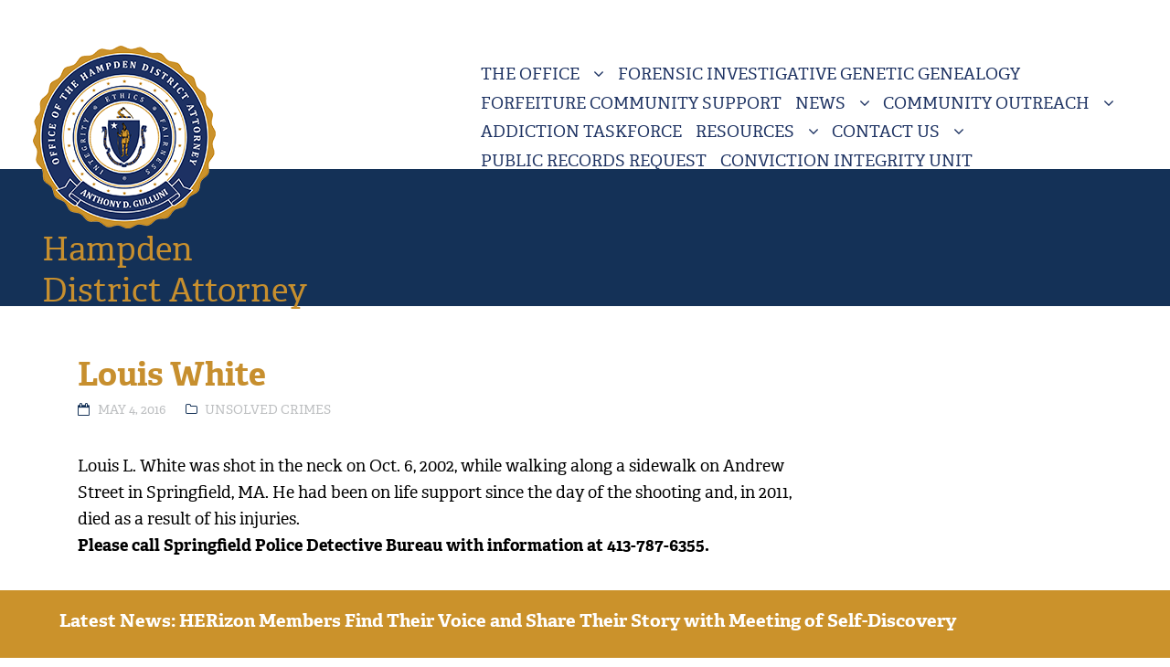

--- FILE ---
content_type: text/html; charset=UTF-8
request_url: https://hampdenda.com/louis-white/
body_size: 16908
content:
<!DOCTYPE html>
<html lang="en-US">
<head>
<meta charset="UTF-8" />
<title>Louis White | Hampden District Attorney</title>
<meta http-equiv="Content-Type" content="text/html; charset=UTF-8" />
<link rel="pingback" href="https://hampdenda.com/xmlrpc.php" />
<meta name='robots' content='max-image-preview:large' />
<link rel="alternate" type="application/rss+xml" title="Hampden District Attorney &raquo; Feed" href="https://hampdenda.com/feed/" />
<link rel="alternate" type="application/rss+xml" title="Hampden District Attorney &raquo; Comments Feed" href="https://hampdenda.com/comments/feed/" />
<script type="text/javascript">
/* <![CDATA[ */
window._wpemojiSettings = {"baseUrl":"https:\/\/s.w.org\/images\/core\/emoji\/15.0.3\/72x72\/","ext":".png","svgUrl":"https:\/\/s.w.org\/images\/core\/emoji\/15.0.3\/svg\/","svgExt":".svg","source":{"concatemoji":"https:\/\/hampdenda.com\/wp-includes\/js\/wp-emoji-release.min.js?ver=f4432a766fee1ff512e8340d7a2cae0b"}};
/*! This file is auto-generated */
!function(i,n){var o,s,e;function c(e){try{var t={supportTests:e,timestamp:(new Date).valueOf()};sessionStorage.setItem(o,JSON.stringify(t))}catch(e){}}function p(e,t,n){e.clearRect(0,0,e.canvas.width,e.canvas.height),e.fillText(t,0,0);var t=new Uint32Array(e.getImageData(0,0,e.canvas.width,e.canvas.height).data),r=(e.clearRect(0,0,e.canvas.width,e.canvas.height),e.fillText(n,0,0),new Uint32Array(e.getImageData(0,0,e.canvas.width,e.canvas.height).data));return t.every(function(e,t){return e===r[t]})}function u(e,t,n){switch(t){case"flag":return n(e,"\ud83c\udff3\ufe0f\u200d\u26a7\ufe0f","\ud83c\udff3\ufe0f\u200b\u26a7\ufe0f")?!1:!n(e,"\ud83c\uddfa\ud83c\uddf3","\ud83c\uddfa\u200b\ud83c\uddf3")&&!n(e,"\ud83c\udff4\udb40\udc67\udb40\udc62\udb40\udc65\udb40\udc6e\udb40\udc67\udb40\udc7f","\ud83c\udff4\u200b\udb40\udc67\u200b\udb40\udc62\u200b\udb40\udc65\u200b\udb40\udc6e\u200b\udb40\udc67\u200b\udb40\udc7f");case"emoji":return!n(e,"\ud83d\udc26\u200d\u2b1b","\ud83d\udc26\u200b\u2b1b")}return!1}function f(e,t,n){var r="undefined"!=typeof WorkerGlobalScope&&self instanceof WorkerGlobalScope?new OffscreenCanvas(300,150):i.createElement("canvas"),a=r.getContext("2d",{willReadFrequently:!0}),o=(a.textBaseline="top",a.font="600 32px Arial",{});return e.forEach(function(e){o[e]=t(a,e,n)}),o}function t(e){var t=i.createElement("script");t.src=e,t.defer=!0,i.head.appendChild(t)}"undefined"!=typeof Promise&&(o="wpEmojiSettingsSupports",s=["flag","emoji"],n.supports={everything:!0,everythingExceptFlag:!0},e=new Promise(function(e){i.addEventListener("DOMContentLoaded",e,{once:!0})}),new Promise(function(t){var n=function(){try{var e=JSON.parse(sessionStorage.getItem(o));if("object"==typeof e&&"number"==typeof e.timestamp&&(new Date).valueOf()<e.timestamp+604800&&"object"==typeof e.supportTests)return e.supportTests}catch(e){}return null}();if(!n){if("undefined"!=typeof Worker&&"undefined"!=typeof OffscreenCanvas&&"undefined"!=typeof URL&&URL.createObjectURL&&"undefined"!=typeof Blob)try{var e="postMessage("+f.toString()+"("+[JSON.stringify(s),u.toString(),p.toString()].join(",")+"));",r=new Blob([e],{type:"text/javascript"}),a=new Worker(URL.createObjectURL(r),{name:"wpTestEmojiSupports"});return void(a.onmessage=function(e){c(n=e.data),a.terminate(),t(n)})}catch(e){}c(n=f(s,u,p))}t(n)}).then(function(e){for(var t in e)n.supports[t]=e[t],n.supports.everything=n.supports.everything&&n.supports[t],"flag"!==t&&(n.supports.everythingExceptFlag=n.supports.everythingExceptFlag&&n.supports[t]);n.supports.everythingExceptFlag=n.supports.everythingExceptFlag&&!n.supports.flag,n.DOMReady=!1,n.readyCallback=function(){n.DOMReady=!0}}).then(function(){return e}).then(function(){var e;n.supports.everything||(n.readyCallback(),(e=n.source||{}).concatemoji?t(e.concatemoji):e.wpemoji&&e.twemoji&&(t(e.twemoji),t(e.wpemoji)))}))}((window,document),window._wpemojiSettings);
/* ]]> */
</script>
<link rel='stylesheet' id='algori_image_video_slider-cgb-slick-css-css' href='https://hampdenda.com/wp-content/plugins/algori-image-video-slider/dist/slick/slick.css?ver=f4432a766fee1ff512e8340d7a2cae0b' type='text/css' media='all' />
<link rel='stylesheet' id='algori_image_video_slider-cgb-slick-theme-css-css' href='https://hampdenda.com/wp-content/plugins/algori-image-video-slider/dist/slick/slick-theme.css?ver=f4432a766fee1ff512e8340d7a2cae0b' type='text/css' media='all' />
<link rel='stylesheet' id='la-icon-maneger-style-css' href='https://hampdenda.com/wp-content/uploads/la_icon_sets/style.min.css?ver=f4432a766fee1ff512e8340d7a2cae0b' type='text/css' media='all' />
<style id='wp-emoji-styles-inline-css' type='text/css'>

	img.wp-smiley, img.emoji {
		display: inline !important;
		border: none !important;
		box-shadow: none !important;
		height: 1em !important;
		width: 1em !important;
		margin: 0 0.07em !important;
		vertical-align: -0.1em !important;
		background: none !important;
		padding: 0 !important;
	}
</style>
<link rel='stylesheet' id='wp-block-library-css' href='https://hampdenda.com/wp-includes/css/dist/block-library/style.min.css?ver=f4432a766fee1ff512e8340d7a2cae0b' type='text/css' media='all' />
<link rel='stylesheet' id='wp-components-css' href='https://hampdenda.com/wp-includes/css/dist/components/style.min.css?ver=f4432a766fee1ff512e8340d7a2cae0b' type='text/css' media='all' />
<link rel='stylesheet' id='wp-preferences-css' href='https://hampdenda.com/wp-includes/css/dist/preferences/style.min.css?ver=f4432a766fee1ff512e8340d7a2cae0b' type='text/css' media='all' />
<link rel='stylesheet' id='wp-block-editor-css' href='https://hampdenda.com/wp-includes/css/dist/block-editor/style.min.css?ver=f4432a766fee1ff512e8340d7a2cae0b' type='text/css' media='all' />
<link rel='stylesheet' id='wp-reusable-blocks-css' href='https://hampdenda.com/wp-includes/css/dist/reusable-blocks/style.min.css?ver=f4432a766fee1ff512e8340d7a2cae0b' type='text/css' media='all' />
<link rel='stylesheet' id='wp-patterns-css' href='https://hampdenda.com/wp-includes/css/dist/patterns/style.min.css?ver=f4432a766fee1ff512e8340d7a2cae0b' type='text/css' media='all' />
<link rel='stylesheet' id='wp-editor-css' href='https://hampdenda.com/wp-includes/css/dist/editor/style.min.css?ver=f4432a766fee1ff512e8340d7a2cae0b' type='text/css' media='all' />
<link rel='stylesheet' id='algori_image_video_slider-cgb-style-css-css' href='https://hampdenda.com/wp-content/plugins/algori-image-video-slider/dist/blocks.style.build.css' type='text/css' media='all' />
<link rel='stylesheet' id='create-block-document-block-css' href='https://hampdenda.com/wp-content/plugins/document/build/style-index.css?ver=1675277794' type='text/css' media='all' />
<style id='pdfemb-pdf-embedder-viewer-style-inline-css' type='text/css'>
.wp-block-pdfemb-pdf-embedder-viewer{max-width:none}

</style>
<style id='classic-theme-styles-inline-css' type='text/css'>
/*! This file is auto-generated */
.wp-block-button__link{color:#fff;background-color:#32373c;border-radius:9999px;box-shadow:none;text-decoration:none;padding:calc(.667em + 2px) calc(1.333em + 2px);font-size:1.125em}.wp-block-file__button{background:#32373c;color:#fff;text-decoration:none}
</style>
<style id='global-styles-inline-css' type='text/css'>
:root{--wp--preset--aspect-ratio--square: 1;--wp--preset--aspect-ratio--4-3: 4/3;--wp--preset--aspect-ratio--3-4: 3/4;--wp--preset--aspect-ratio--3-2: 3/2;--wp--preset--aspect-ratio--2-3: 2/3;--wp--preset--aspect-ratio--16-9: 16/9;--wp--preset--aspect-ratio--9-16: 9/16;--wp--preset--color--black: #000000;--wp--preset--color--cyan-bluish-gray: #abb8c3;--wp--preset--color--white: #ffffff;--wp--preset--color--pale-pink: #f78da7;--wp--preset--color--vivid-red: #cf2e2e;--wp--preset--color--luminous-vivid-orange: #ff6900;--wp--preset--color--luminous-vivid-amber: #fcb900;--wp--preset--color--light-green-cyan: #7bdcb5;--wp--preset--color--vivid-green-cyan: #00d084;--wp--preset--color--pale-cyan-blue: #8ed1fc;--wp--preset--color--vivid-cyan-blue: #0693e3;--wp--preset--color--vivid-purple: #9b51e0;--wp--preset--gradient--vivid-cyan-blue-to-vivid-purple: linear-gradient(135deg,rgba(6,147,227,1) 0%,rgb(155,81,224) 100%);--wp--preset--gradient--light-green-cyan-to-vivid-green-cyan: linear-gradient(135deg,rgb(122,220,180) 0%,rgb(0,208,130) 100%);--wp--preset--gradient--luminous-vivid-amber-to-luminous-vivid-orange: linear-gradient(135deg,rgba(252,185,0,1) 0%,rgba(255,105,0,1) 100%);--wp--preset--gradient--luminous-vivid-orange-to-vivid-red: linear-gradient(135deg,rgba(255,105,0,1) 0%,rgb(207,46,46) 100%);--wp--preset--gradient--very-light-gray-to-cyan-bluish-gray: linear-gradient(135deg,rgb(238,238,238) 0%,rgb(169,184,195) 100%);--wp--preset--gradient--cool-to-warm-spectrum: linear-gradient(135deg,rgb(74,234,220) 0%,rgb(151,120,209) 20%,rgb(207,42,186) 40%,rgb(238,44,130) 60%,rgb(251,105,98) 80%,rgb(254,248,76) 100%);--wp--preset--gradient--blush-light-purple: linear-gradient(135deg,rgb(255,206,236) 0%,rgb(152,150,240) 100%);--wp--preset--gradient--blush-bordeaux: linear-gradient(135deg,rgb(254,205,165) 0%,rgb(254,45,45) 50%,rgb(107,0,62) 100%);--wp--preset--gradient--luminous-dusk: linear-gradient(135deg,rgb(255,203,112) 0%,rgb(199,81,192) 50%,rgb(65,88,208) 100%);--wp--preset--gradient--pale-ocean: linear-gradient(135deg,rgb(255,245,203) 0%,rgb(182,227,212) 50%,rgb(51,167,181) 100%);--wp--preset--gradient--electric-grass: linear-gradient(135deg,rgb(202,248,128) 0%,rgb(113,206,126) 100%);--wp--preset--gradient--midnight: linear-gradient(135deg,rgb(2,3,129) 0%,rgb(40,116,252) 100%);--wp--preset--font-size--small: 13px;--wp--preset--font-size--medium: 20px;--wp--preset--font-size--large: 36px;--wp--preset--font-size--x-large: 42px;--wp--preset--spacing--20: 0.44rem;--wp--preset--spacing--30: 0.67rem;--wp--preset--spacing--40: 1rem;--wp--preset--spacing--50: 1.5rem;--wp--preset--spacing--60: 2.25rem;--wp--preset--spacing--70: 3.38rem;--wp--preset--spacing--80: 5.06rem;--wp--preset--shadow--natural: 6px 6px 9px rgba(0, 0, 0, 0.2);--wp--preset--shadow--deep: 12px 12px 50px rgba(0, 0, 0, 0.4);--wp--preset--shadow--sharp: 6px 6px 0px rgba(0, 0, 0, 0.2);--wp--preset--shadow--outlined: 6px 6px 0px -3px rgba(255, 255, 255, 1), 6px 6px rgba(0, 0, 0, 1);--wp--preset--shadow--crisp: 6px 6px 0px rgba(0, 0, 0, 1);}:where(.is-layout-flex){gap: 0.5em;}:where(.is-layout-grid){gap: 0.5em;}body .is-layout-flex{display: flex;}.is-layout-flex{flex-wrap: wrap;align-items: center;}.is-layout-flex > :is(*, div){margin: 0;}body .is-layout-grid{display: grid;}.is-layout-grid > :is(*, div){margin: 0;}:where(.wp-block-columns.is-layout-flex){gap: 2em;}:where(.wp-block-columns.is-layout-grid){gap: 2em;}:where(.wp-block-post-template.is-layout-flex){gap: 1.25em;}:where(.wp-block-post-template.is-layout-grid){gap: 1.25em;}.has-black-color{color: var(--wp--preset--color--black) !important;}.has-cyan-bluish-gray-color{color: var(--wp--preset--color--cyan-bluish-gray) !important;}.has-white-color{color: var(--wp--preset--color--white) !important;}.has-pale-pink-color{color: var(--wp--preset--color--pale-pink) !important;}.has-vivid-red-color{color: var(--wp--preset--color--vivid-red) !important;}.has-luminous-vivid-orange-color{color: var(--wp--preset--color--luminous-vivid-orange) !important;}.has-luminous-vivid-amber-color{color: var(--wp--preset--color--luminous-vivid-amber) !important;}.has-light-green-cyan-color{color: var(--wp--preset--color--light-green-cyan) !important;}.has-vivid-green-cyan-color{color: var(--wp--preset--color--vivid-green-cyan) !important;}.has-pale-cyan-blue-color{color: var(--wp--preset--color--pale-cyan-blue) !important;}.has-vivid-cyan-blue-color{color: var(--wp--preset--color--vivid-cyan-blue) !important;}.has-vivid-purple-color{color: var(--wp--preset--color--vivid-purple) !important;}.has-black-background-color{background-color: var(--wp--preset--color--black) !important;}.has-cyan-bluish-gray-background-color{background-color: var(--wp--preset--color--cyan-bluish-gray) !important;}.has-white-background-color{background-color: var(--wp--preset--color--white) !important;}.has-pale-pink-background-color{background-color: var(--wp--preset--color--pale-pink) !important;}.has-vivid-red-background-color{background-color: var(--wp--preset--color--vivid-red) !important;}.has-luminous-vivid-orange-background-color{background-color: var(--wp--preset--color--luminous-vivid-orange) !important;}.has-luminous-vivid-amber-background-color{background-color: var(--wp--preset--color--luminous-vivid-amber) !important;}.has-light-green-cyan-background-color{background-color: var(--wp--preset--color--light-green-cyan) !important;}.has-vivid-green-cyan-background-color{background-color: var(--wp--preset--color--vivid-green-cyan) !important;}.has-pale-cyan-blue-background-color{background-color: var(--wp--preset--color--pale-cyan-blue) !important;}.has-vivid-cyan-blue-background-color{background-color: var(--wp--preset--color--vivid-cyan-blue) !important;}.has-vivid-purple-background-color{background-color: var(--wp--preset--color--vivid-purple) !important;}.has-black-border-color{border-color: var(--wp--preset--color--black) !important;}.has-cyan-bluish-gray-border-color{border-color: var(--wp--preset--color--cyan-bluish-gray) !important;}.has-white-border-color{border-color: var(--wp--preset--color--white) !important;}.has-pale-pink-border-color{border-color: var(--wp--preset--color--pale-pink) !important;}.has-vivid-red-border-color{border-color: var(--wp--preset--color--vivid-red) !important;}.has-luminous-vivid-orange-border-color{border-color: var(--wp--preset--color--luminous-vivid-orange) !important;}.has-luminous-vivid-amber-border-color{border-color: var(--wp--preset--color--luminous-vivid-amber) !important;}.has-light-green-cyan-border-color{border-color: var(--wp--preset--color--light-green-cyan) !important;}.has-vivid-green-cyan-border-color{border-color: var(--wp--preset--color--vivid-green-cyan) !important;}.has-pale-cyan-blue-border-color{border-color: var(--wp--preset--color--pale-cyan-blue) !important;}.has-vivid-cyan-blue-border-color{border-color: var(--wp--preset--color--vivid-cyan-blue) !important;}.has-vivid-purple-border-color{border-color: var(--wp--preset--color--vivid-purple) !important;}.has-vivid-cyan-blue-to-vivid-purple-gradient-background{background: var(--wp--preset--gradient--vivid-cyan-blue-to-vivid-purple) !important;}.has-light-green-cyan-to-vivid-green-cyan-gradient-background{background: var(--wp--preset--gradient--light-green-cyan-to-vivid-green-cyan) !important;}.has-luminous-vivid-amber-to-luminous-vivid-orange-gradient-background{background: var(--wp--preset--gradient--luminous-vivid-amber-to-luminous-vivid-orange) !important;}.has-luminous-vivid-orange-to-vivid-red-gradient-background{background: var(--wp--preset--gradient--luminous-vivid-orange-to-vivid-red) !important;}.has-very-light-gray-to-cyan-bluish-gray-gradient-background{background: var(--wp--preset--gradient--very-light-gray-to-cyan-bluish-gray) !important;}.has-cool-to-warm-spectrum-gradient-background{background: var(--wp--preset--gradient--cool-to-warm-spectrum) !important;}.has-blush-light-purple-gradient-background{background: var(--wp--preset--gradient--blush-light-purple) !important;}.has-blush-bordeaux-gradient-background{background: var(--wp--preset--gradient--blush-bordeaux) !important;}.has-luminous-dusk-gradient-background{background: var(--wp--preset--gradient--luminous-dusk) !important;}.has-pale-ocean-gradient-background{background: var(--wp--preset--gradient--pale-ocean) !important;}.has-electric-grass-gradient-background{background: var(--wp--preset--gradient--electric-grass) !important;}.has-midnight-gradient-background{background: var(--wp--preset--gradient--midnight) !important;}.has-small-font-size{font-size: var(--wp--preset--font-size--small) !important;}.has-medium-font-size{font-size: var(--wp--preset--font-size--medium) !important;}.has-large-font-size{font-size: var(--wp--preset--font-size--large) !important;}.has-x-large-font-size{font-size: var(--wp--preset--font-size--x-large) !important;}
:where(.wp-block-post-template.is-layout-flex){gap: 1.25em;}:where(.wp-block-post-template.is-layout-grid){gap: 1.25em;}
:where(.wp-block-columns.is-layout-flex){gap: 2em;}:where(.wp-block-columns.is-layout-grid){gap: 2em;}
:root :where(.wp-block-pullquote){font-size: 1.5em;line-height: 1.6;}
</style>
<link rel='stylesheet' id='lptw-style-css' href='https://hampdenda.com/wp-content/plugins/advanced-recent-posts/lptw-recent-posts.css?ver=f4432a766fee1ff512e8340d7a2cae0b' type='text/css' media='all' />
<link rel='stylesheet' id='cpsh-shortcodes-css' href='https://hampdenda.com/wp-content/plugins/column-shortcodes//assets/css/shortcodes.css?ver=1.0.1' type='text/css' media='all' />
<link rel='stylesheet' id='wpdm-font-awesome-css' href='https://hampdenda.com/wp-content/plugins/download-manager/assets/fontawesome/css/all.min.css?ver=f4432a766fee1ff512e8340d7a2cae0b' type='text/css' media='all' />
<link rel='stylesheet' id='wpdm-frontend-css-css' href='https://hampdenda.com/wp-content/plugins/download-manager/assets/bootstrap/css/bootstrap.min.css?ver=f4432a766fee1ff512e8340d7a2cae0b' type='text/css' media='all' />
<link rel='stylesheet' id='wpdm-front-css' href='https://hampdenda.com/wp-content/plugins/download-manager/assets/css/front.css?ver=f4432a766fee1ff512e8340d7a2cae0b' type='text/css' media='all' />
<link rel='stylesheet' id='evonabackground-css' href='https://hampdenda.com/wp-content/plugins/evonapluginconfig/evonabackground.css?ver=all' type='text/css' media='all' />
<link rel='stylesheet' id='sf_styles-css' href='https://hampdenda.com/wp-content/plugins/superfly-menu/css/public.min.css?ver=f4432a766fee1ff512e8340d7a2cae0b' type='text/css' media='all' />
<link rel='stylesheet' id='woo-features-css-css' href='https://hampdenda.com/wp-content/themes/hub/includes/integrations/features/css/features.css?ver=f4432a766fee1ff512e8340d7a2cae0b' type='text/css' media='all' />
<link rel='stylesheet' id='woothemes-features-layout-css' href='https://hampdenda.com/wp-content/plugins/features-by-woothemes/assets/css/layout.css?ver=1.0.0' type='text/css' media='all' />
<link rel='stylesheet' id='ms-main-css' href='https://hampdenda.com/wp-content/plugins/masterslider/public/assets/css/masterslider.main.css?ver=3.1.1' type='text/css' media='all' />
<link rel='stylesheet' id='ms-custom-css' href='https://hampdenda.com/wp-content/uploads/masterslider/custom.css?ver=19.5' type='text/css' media='all' />
<link rel='stylesheet' id='theme-stylesheet-css' href='https://hampdenda.com/wp-content/themes/hub/style.css?ver=f4432a766fee1ff512e8340d7a2cae0b' type='text/css' media='all' />
<link rel='stylesheet' id='woo-layout-css' href='https://hampdenda.com/wp-content/themes/hub/css/layout.css?ver=f4432a766fee1ff512e8340d7a2cae0b' type='text/css' media='all' />
<link rel='stylesheet' id='woo_google_fonts-css' href='https://fonts.googleapis.com/css?family=Raleway%3A400%2C500%2C700%7CCabin%3A400%2C500%2C700&#038;ver=f4432a766fee1ff512e8340d7a2cae0b' type='text/css' media='all' />
<script type="text/javascript" src="https://hampdenda.com/wp-includes/js/jquery/jquery.min.js?ver=3.7.1" id="jquery-core-js"></script>
<script type="text/javascript" src="https://hampdenda.com/wp-includes/js/jquery/jquery-migrate.min.js?ver=3.4.1" id="jquery-migrate-js"></script>
<script type="text/javascript" src="https://hampdenda.com/wp-content/plugins/algori-image-video-slider/dist/slick/slick.js?ver=f4432a766fee1ff512e8340d7a2cae0b" id="algori_image_video_slider-cgb-slick-js-js"></script>
<script type="text/javascript" id="algori_image_video_slider-cgb-slick-js-js-after">
/* <![CDATA[ */
jQuery( document ).ready(function($) { $(".wp-block-algori-image-video-slider-block-algori-image-video-slider").slick({ }); });
/* ]]> */
</script>
<script type="text/javascript" src="https://hampdenda.com/wp-content/plugins/superfly-menu/includes/vendor/looks_awesome/icon_manager/js/md5.js?ver=1.0,0" id="la-icon-manager-md5-js"></script>
<script type="text/javascript" src="https://hampdenda.com/wp-content/plugins/superfly-menu/includes/vendor/looks_awesome/icon_manager/js/util.js?ver=1.0,0" id="la-icon-manager-util-js"></script>
<script type="text/javascript" src="https://hampdenda.com/wp-content/plugins/document/assets/pdfobject.min.js?ver=1" id="document-pdf-object-js"></script>
<script type="text/javascript" src="https://hampdenda.com/wp-content/plugins/download-manager/assets/bootstrap/js/popper.min.js?ver=f4432a766fee1ff512e8340d7a2cae0b" id="wpdm-poper-js"></script>
<script type="text/javascript" src="https://hampdenda.com/wp-content/plugins/download-manager/assets/bootstrap/js/bootstrap.min.js?ver=f4432a766fee1ff512e8340d7a2cae0b" id="wpdm-frontend-js-js"></script>
<script type="text/javascript" id="wpdm-frontjs-js-extra">
/* <![CDATA[ */
var wpdm_url = {"home":"https:\/\/hampdenda.com\/","site":"https:\/\/hampdenda.com\/","ajax":"https:\/\/hampdenda.com\/wp-admin\/admin-ajax.php"};
var wpdm_js = {"spinner":"<i class=\"fas fa-sun fa-spin\"><\/i>","client_id":"6c35546c603144cfff05ffa2a08f8d68"};
var wpdm_strings = {"pass_var":"Password Verified!","pass_var_q":"Please click following button to start download.","start_dl":"Start Download"};
/* ]]> */
</script>
<script type="text/javascript" src="https://hampdenda.com/wp-content/plugins/download-manager/assets/js/front.js?ver=3.3.00" id="wpdm-frontjs-js"></script>
<script type="text/javascript" id="sf_main-js-extra">
/* <![CDATA[ */
var SF_Opts = {"social":[],"search":"hidden","blur":"","fade":"no","test_mode":"","hide_def":"","mob_nav":"yes","sidebar_style":"toolbar","sidebar_behaviour":"always","alt_menu":"","sidebar_pos":"left","width_panel_1":"100","width_panel_2":"250","width_panel_3":"250","width_panel_4":"200","base_color":"#143157","opening_type":"hover","sub_type":"","sub_opening_type":"hover","label":"metro","label_top":"0px","label_size":"53px","label_vis":"visible","item_padding":"15","bg":"","path":"https:\/\/hampdenda.com\/wp-content\/plugins\/superfly-menu\/img\/","menu":"{\"2\":{\"term_id\":2,\"name\":\"nav-menu\",\"loc\":{\"pages\":{\"12\":1,\"18\":1,\"50\":1,\"53\":1,\"58\":1,\"66\":1,\"98\":1,\"101\":1,\"104\":1,\"108\":1,\"111\":1,\"116\":1,\"119\":1,\"122\":1,\"616\":1,\"642\":1,\"655\":1,\"668\":1},\"cposts\":{\"feature\":1,\"wooframework\":1},\"cats\":{\"1\":1,\"3\":1,\"4\":1,\"5\":1,\"7\":1},\"taxes\":{},\"langs\":{},\"wp_pages\":{\"front\":1,\"home\":1,\"archive\":1,\"single\":1,\"forbidden\":1,\"search\":1},\"ids\":[\"\"]},\"isDef\":true}}","togglers":"","subMenuSupport":"yes","subMenuSelector":"sub-menu, children","activeClassSelector":"current-menu-item","allowedTags":"DIV, NAV, UL, OL, LI, A, P, H1, H2, H3, H4, SPAN","menuData":{"887":"img=&icon_manager_search=&la_icon_manager_menu-item-887_custom=&icon=&icon_color=&sline=&chapter=Public+Records+Requests&content=&bg=&width="},"siteBase":"https:\/\/hampdenda.com","plugin_ver":"4.1.8"};
/* ]]> */
</script>
<script type="text/javascript" src="https://hampdenda.com/wp-content/plugins/superfly-menu/js/public.min.js?ver=4.1.8" id="sf_main-js"></script>
<script type="text/javascript" src="https://hampdenda.com/wp-content/themes/hub/includes/js/fitvids.min.js?ver=1.0" id="fitvids-js"></script>
<script type="text/javascript" src="https://hampdenda.com/wp-content/themes/hub/includes/js/modernizr.min.js?ver=2.6.2" id="modernizr-js"></script>
<script type="text/javascript" src="https://hampdenda.com/wp-content/themes/hub/includes/js/jquery.doubleTapToGo.min.js?ver=1.0" id="doubleTapToGo-js"></script>
<script type="text/javascript" src="https://hampdenda.com/wp-content/themes/hub/includes/js/waypoints.min.js?ver=2.0.3" id="jquery-waypoints-js"></script>
<script type="text/javascript" src="https://hampdenda.com/wp-content/themes/hub/includes/js/jquery.stellar.min.js?ver=2.0.3" id="jquery-stellar-js"></script>
<script type="text/javascript" src="https://hampdenda.com/wp-content/themes/hub/includes/js/general.js?ver=f4432a766fee1ff512e8340d7a2cae0b" id="general-js"></script>
<link rel="https://api.w.org/" href="https://hampdenda.com/wp-json/" /><link rel="alternate" title="JSON" type="application/json" href="https://hampdenda.com/wp-json/wp/v2/posts/188" /><link rel="canonical" href="https://hampdenda.com/louis-white/" />
<link rel="alternate" title="oEmbed (JSON)" type="application/json+oembed" href="https://hampdenda.com/wp-json/oembed/1.0/embed?url=https%3A%2F%2Fhampdenda.com%2Flouis-white%2F" />
<link rel="alternate" title="oEmbed (XML)" type="text/xml+oembed" href="https://hampdenda.com/wp-json/oembed/1.0/embed?url=https%3A%2F%2Fhampdenda.com%2Flouis-white%2F&#038;format=xml" />
<script>var ms_grabbing_curosr='https://hampdenda.com/wp-content/plugins/masterslider/public/assets/css/common/grabbing.cur',ms_grab_curosr='https://hampdenda.com/wp-content/plugins/masterslider/public/assets/css/common/grab.cur';</script>
<meta name="generator" content="MasterSlider 3.1.1 - Responsive Touch Image Slider" />
<script>
    var SFM_is_mobile = (function () {
        var n = navigator.userAgent;
        var reg = new RegExp('Android\s([0-9\.]*)')
        var match = n.toLowerCase().match(reg);
        var android =  match ? parseFloat(match[1]) : false;
        if (android && android < 3.6) return

        return n.match(/Android|BlackBerry|IEMobile|iPhone|iPad|iPod|Opera Mini/i)
    })();

	var SFM_skew_disabled = (function($){
		var window_width = $(window).width();
		var sfm_width = 100;
		if(sfm_width * 2 >= window_width){
			return true;
		}
		return false;
	})(jQuery);

    (function(){
        var mob_bar = '1';
        var pos = 'left';
        var iconbar = '1';
        var classes = SFM_is_mobile ? (mob_bar ? 'sfm-mobile sfm-mob-nav' : 'sfm-mobile'): 'sfm-no-mobile';
        classes += ' sfm-pos-' + pos;
        classes += iconbar ? ' sfm-bar' : '';
		classes += SFM_skew_disabled ? ' sfm-skew-disabled' : '';
        document.getElementsByTagName('html')[0].className = document.getElementsByTagName('html')[0].className + ' ' + classes;
    })()
</script>
<style id="superfly-dynamic-styles">

	#sfm-sidebar.sfm-vertical-nav .sfm-has-child-menu .sfm-sm-indicator i:after {
		content: '\e610';
		-webkit-transition: all 0.3s cubic-bezier(0.215, 0.061, 0.355, 1);
		-moz-transition: all 0.3s cubic-bezier(0.215, 0.061, 0.355, 1);
		-o-transition: all 0.3s cubic-bezier(0.215, 0.061, 0.355, 1);
		transition: all 0.3s cubic-bezier(0.215, 0.061, 0.355, 1);
		-webkit-backface-visibility: hidden;
		display: inline-block;
	}

    .sfm-navicon, .sfm-navicon:after, .sfm-navicon:before, .sfm-sidebar-close:before, .sfm-sidebar-close:after {
       height: 1px !important;
    }
    .sfm-label-square .sfm-navicon-button, .sfm-label-rsquare .sfm-navicon-button, .sfm-label-circle .sfm-navicon-button {
        border-width: 1px !important;
    }

    .sfm-vertical-nav .sfm-submenu-visible > a .sfm-sm-indicator i:after {
		-webkit-transform: rotate(180deg);
		-moz-transform: rotate(180deg);
		-ms-transform: rotate(180deg);
		-o-transform: rotate(180deg);
		transform: rotate(180deg);
	}

	#sfm-mob-navbar .sfm-navicon-button:after {
		/*width: 30px;*/
	}

	.sfm-pos-right .sfm-vertical-nav .sfm-has-child-menu > a:before {
		display: none;
	}

	#sfm-sidebar.sfm-vertical-nav .sfm-menu .sfm-sm-indicator {
		background: rgba(255,255,255,0.085);
	}

	.sfm-pos-right #sfm-sidebar.sfm-vertical-nav .sfm-menu li a {
		/*padding-left: 10px !important;*/
	}

	.sfm-pos-right #sfm-sidebar.sfm-vertical-nav .sfm-sm-indicator {
		left: auto;
		right: 0;
	}



.sfm-mobile #sfm-sidebar.sfm-compact-header .sfm-logo img {
	max-height: 75px;
}

#sfm-sidebar.sfm-compact .sfm-nav {
	min-height: 50vh;
	height: auto;
	max-height: none;
	margin-top: 0px;
}

#sfm-sidebar.sfm-compact-footer .sfm-social {
	margin-top: 30px;
	margin-bottom: 10px;
	position: relative;
}

#sfm-sidebar.sfm-compact .sfm-sidebar-bg {
	min-height: 150%;
}

#sfm-sidebar.sfm-compact  input[type=search] {
	font-size: 16px;
}
/*}*/

#sfm-sidebar .sfm-sidebar-bg, #sfm-sidebar .sfm-social {
	background-color: #143157 !important;
}


#sfm-sidebar, .sfm-sidebar-bg, #sfm-sidebar .sfm-nav, #sfm-sidebar .sfm-logo, #sfm-sidebar .sfm-social, .sfm-style-toolbar .sfm-copy {
	width: 100px;
}
#sfm-sidebar:not(.sfm-iconbar) .sfm-menu li > a span{
	max-width: calc(100px - 80px);}
#sfm-sidebar .sfm-social {
	background-color: transparent !important;
}

    


#sfm-sidebar .sfm-menu li a,
#sfm-sidebar .sfm-chapter,
#sfm-sidebar .widget-area,
.sfm-search-form input {
	padding-left: 28px !important;
}

#sfm-sidebar.sfm-compact  .sfm-social li {
	text-align: left;
}

#sfm-sidebar.sfm-compact  .sfm-social:before {
	right: auto;
	left: auto;
left: 10%;
}


#sfm-sidebar:after {
	display: none !important;
}

#sfm-sidebar .search-form {
	display: none !important;
}



.sfm-no-mobile #sfm-sidebar {
	-webkit-transform: translate(0,0);
	-moz-transform: translate(0,0);
	-ms-transform: translate(0,0);
	-o-transform: translate(0,0);
	transform: translate(0,0);
	-webkit-transform: translate3d(0,0,0);
	-moz-transform: translate3d(0,0,0);
	-ms-transform: translate3d(0,0,0);
	-o-transform: translate3d(0,0,0);
	transform: translate3d(0,0,0);
}


.sfm-no-mobile.sfm-pos-left body, .sfm-no-mobile.sfm-pos-left #wpadminbar {
	padding-left: 100px !important;
	box-sizing: border-box !important;
}


.sfm-no-mobile #sfm-sidebar{
	display:block !important
}


.sfm-no-mobile.sfm-pos-right body, .sfm-no-mobile.sfm-pos-right #wpadminbar {
	padding-right: 100px !important;
	box-sizing: border-box !important;
}

#sfm-sidebar .sfm-rollback {
	/*display: none !important;*/
}

body.sfm-body-pushed > *body.sfm-body-pushed > * {
    -webkit-transform: translate(50px,0);
    -moz-transform: translate(50px,0);
    -ms-transform: translate(50px,0);
    -o-transform: translate(50px,0);
    transform: translate(50px,0);
    -webkit-transform: translate3d(50px,0,0);
    -moz-transform: translate3d(50px,0,0);
    -ms-transform: translate3d(50px,0,0);
    -o-transform: translate3d(50px,0,0);
    transform: translate3d(50px,0,0);
}

    .sfm-pos-right .sfm-body-pushed > * {
        -webkit-transform: translate(-50px,0);
        -moz-transform: translate(-50px,0);
        -ms-transform: translate(-50px,0);
        -o-transform: translate(-50px,0);
        transform: translate(-50px,0);
        -webkit-transform: translate3d(-50px,0,0);
        -moz-transform: translate3d(-50px,0,0);
        -ms-transform: translate3d(-50px,0,0);
        -o-transform: translate3d(-50px,0,0);
        transform: translate3d(-50px,0,0);
    }


#sfm-sidebar,
.sfm-pos-right .sfm-sidebar-slide.sfm-body-pushed #sfm-mob-navbar {
	-webkit-transform: translate(-100px,0);
	-moz-transform: translate(-100px,0);
	-ms-transform: translate(-100px,0);
	-o-transform: translate(-100px,0);
	transform: translate(-100px,0);
	-webkit-transform: translate3d(-100px,0,0);
	-moz-transform: translate3d(-100px,0,0);
	-ms-transform: translate3d(-100px,0,0);
	-o-transform: translate3d(-100px,0,0);
	transform: translate3d(-100px,0,0);
}

.sfm-pos-right #sfm-sidebar, .sfm-sidebar-slide.sfm-body-pushed #sfm-mob-navbar {
	-webkit-transform: translate(100px,0);
	-moz-transform: translate(100px,0);
	-ms-transform: translate(100px,0);
	-o-transform: translate(100px,0);
	transform: translate(100px,0);
	-webkit-transform: translate3d(100px,0,0);
	-moz-transform: translate3d(100px,0,0);
	-ms-transform: translate3d(100px,0,0);
	-o-transform: translate3d(100px,0,0);
	transform: translate3d(100px,0,0);
}

.sfm-pos-left #sfm-sidebar .sfm-view-level-1 {
	left: 100px;
	width: 250px;
	-webkit-transform: translate(-250px,0);
	-moz-transform: translate(-250px,0);
	-ms-transform: translate(-250px,0);
	-o-transform: translate(-250px,0);
	transform: translate(-250px,0);
	-webkit-transform: translate3d(-250px,0,0);
	-moz-transform: translate3d(-250px,0,0);
	-ms-transform: translate3d(-250px,0,0);
	-o-transform: translate3d(-250px,0,0);
	transform: translate3d(-250px,0,0);
}

.sfm-pos-right #sfm-sidebar .sfm-view-level-1 {
	left: auto;
	right: 100px;
	width: 250px;
	-webkit-transform: translate(250px,0);
	-moz-transform: translate(250px,0);
	-ms-transform: translate(250px,0);
	-o-transform: translate(250px,0);
	transform: translate(250px,0);
	-webkit-transform: translate3d(250px,0,0);
	-moz-transform: translate3d(250px,0,0);
	-ms-transform: translate3d(250px,0,0);
	-o-transform: translate3d(250px,0,0);
	transform: translate3d(250px,0,0);
}

.sfm-pos-left #sfm-sidebar .sfm-view-level-2 {
	left: 350px;
	width: 250px;
	-webkit-transform: translate(-600px,0);
	-moz-transform: translate(-600px,0);
	-ms-transform: translate(-600px,0);
	-o-transform: translate(-600px,0);
	transform: translate(-600px,0);
	-webkit-transform: translate3d(-600px,0,0);
	-moz-transform: translate3d(-600px,0,0);
	-ms-transform: translate3d(-600px,0,0);
	-o-transform: translate3d(-600px,0,0);
	transform: translate3d(-600px,0,0);
}

.sfm-pos-right #sfm-sidebar .sfm-view-level-2
{
	left: auto;
	right: 350px;
	width: 250px;
	-webkit-transform: translate(600px,0);
	-moz-transform: translate(600px,0);
	-ms-transform: translate(600px,0);
	-o-transform: translate(600px,0);
	transform: translate(600px,0);
	-webkit-transform: translate3d(600px,0,0);
	-moz-transform: translate3d(600px,0,0);
	-ms-transform: translate3d(600px,0,0);
	-o-transform: translate3d(600px,0,0);
	transform: translate3d(600px,0,0);
}

.sfm-pos-left #sfm-sidebar .sfm-view-level-3 {
	left: 600px;
	width: 200px;
	-webkit-transform: translate(-600px,0);
	-moz-transform: translate(-600px,0);
	-ms-transform: translate(-600px,0);
	-o-transform: translate(-600px,0);
	transform: translate(-600px,0);
	-webkit-transform: translate3d(-600px,0,0);
	-moz-transform: translate3d(-600px,0,0);
	-ms-transform: translate3d(-600px,0,0);
	-o-transform: translate3d(-600px,0,0);
	transform: translate3d(-600px,0,0);
}

.sfm-pos-right #sfm-sidebar .sfm-view-level-3 {
	left: auto;
	right: 600px;
	width: 200px;
	-webkit-transform: translate(600px,0);
	-moz-transform: translate(600px,0);
	-ms-transform: translate(600px,0);
	-o-transform: translate(600px,0);
	transform: translate(600px,0);
	-webkit-transform: translate3d(600px,0,0);
	-moz-transform: translate3d(600px,0,0);
	-ms-transform: translate3d(600px,0,0);
	-o-transform: translate3d(600px,0,0);
	transform: translate3d(600px,0,0);
}

.sfm-view-pushed-1 #sfm-sidebar .sfm-view-level-2 {
	-webkit-transform: translate(-250px,0);
	-moz-transform: translate(-250px,0);
	-ms-transform: translate(-250px,0);
	-o-transform: translate(-250px,0);
	transform: translate(-250px,0);
	-webkit-transform: translate3d(-250px,0,0);
	-moz-transform: translate3d(-250px,0,0);
	-ms-transform: translate3d(-250px,0,0);
	-o-transform: translate3d(-250px,0,0);
	transform: translate3d(-250px,0,0);
}

.sfm-pos-right .sfm-view-pushed-1 #sfm-sidebar .sfm-view-level-2 {
	-webkit-transform: translate(250px,0);
	-moz-transform: translate(250px,0);
	-ms-transform: translate(250px,0);
	-o-transform: translate(250px,0);
	transform: translate(250px,0);
	-webkit-transform: translate3d(250px,0,0);
	-moz-transform: translate3d(250px,0,0);
	-ms-transform: translate3d(250px,0,0);
	-o-transform: translate3d(250px,0,0);
	transform: translate3d(250px,0,0);
}

.sfm-view-pushed-2 #sfm-sidebar .sfm-view-level-3 {
	-webkit-transform: translate(-200px,0);
	-moz-transform: translate(-200px,0);
	-ms-transform: translate(-200px,0);
	-o-transform: translate(-200px,0);
	transform: translate(-200px,0);
	-webkit-transform: translate3d(-200px,0,0);
	-moz-transform: translate3d(-200px,0,0);
	-ms-transform: translate3d(-200px,0,0);
	-o-transform: translate3d(-200px,0,0);
	transform: translate3d(-200px,0,0);
}

.sfm-pos-right .sfm-view-pushed-2 #sfm-sidebar .sfm-view-level-3 {
	-webkit-transform: translate(200px,0);
	-moz-transform: translate(200px,0);
	-ms-transform: translate(200px,0);
	-o-transform: translate(200px,0);
	transform: translate(200px,0);
	-webkit-transform: translate3d(200px,0,0);
	-moz-transform: translate3d(200px,0,0);
	-ms-transform: translate3d(200px,0,0);
	-o-transform: translate3d(200px,0,0);
	transform: translate3d(200px,0,0);
}

#sfm-sidebar .sfm-view-level-1, #sfm-sidebar ul.sfm-menu-level-1 {
	background: #3075cf;
}


#sfm-sidebar .sfm-menu a img{
	max-width: 40px;
	max-height: 40px;
}
#sfm-sidebar .sfm-menu .la_icon{
	font-size: 40px;
	min-width: 40px;
	min-height: 40px;
}


#sfm-sidebar .sfm-view-level-2, #sfm-sidebar ul.sfm-menu-level-2 {
	background: #36939e;
}

#sfm-sidebar .sfm-view-level-3, #sfm-sidebar ul.sfm-menu-level-3 {
	background: #9e466b;
}

#sfm-sidebar .sfm-menu-level-0 li, #sfm-sidebar .sfm-menu-level-0 li a, .sfm-title h3 {
	color: #fff;
}

#sfm-sidebar .sfm-menu li a, #sfm-sidebar .sfm-chapter, #sfm-sidebar .sfm-search-form {
	padding: 15px 0;
	text-transform: capitalize;
}

#sfm-sidebar .sfm-search-form span {
	top: 19px;
}

#sfm-sidebar {
	font-family: inherit;
}

#sfm-sidebar .sfm-sm-indicator {
	line-height: 20px;
}

#sfm-sidebar .sfm-search-form input {
	font-size: 20px;
}

#sfm-sidebar .sfm-menu li a, #sfm-sidebar .sfm-menu .sfm-chapter {
	font-family: inherit;
	font-weight: normal;
	font-size: 20px;
	text-align: left;
	-moz-font-smoothing: antialiased;
	-webkit-font-smoothing: antialiased;
	font-smoothing: antialiased;
	text-rendering: optimizeLegibility;
}
#sfm-sidebar .sfm-widget,
#sfm-sidebar .widget-area{
	text-align: left;
}
#sfm-sidebar .sfm-menu .sfm-chapter {
	font-size: 15px;
	margin-top: 15px;
}
#sfm-sidebar .sfm-menu .sfm-chapter div{
	font-family: inherit;
	font-size: 15px;
}
.sfm-rollback a {
	font-family: inherit;
}
#sfm-sidebar .sfm-menu .la_icon{
	color: #777;
}

#sfm-sidebar .sfm-menu-level-0 li .sfm-sm-indicator i,#sfm-sidebar .sfm-menu-level-0 .sfm-sl, .sfm-title h2, .sfm-social:after {
	color: #aaaaaa;
}#sfm-sidebar .sfm-menu-level-1 li .sfm-sm-indicator i,#sfm-sidebar .sfm-menu-level-1 .sfm-sl {
	 color: #3075cf;
 }#sfm-sidebar .sfm-menu-level-2 li .sfm-sm-indicator i,#sfm-sidebar .sfm-menu-level-2 .sfm-sl {
	  color: #aaaaaa;
  }#sfm-sidebar .sfm-menu-level-3 li .sfm-sm-indicator i,#sfm-sidebar .sfm-menu-level-3 .sfm-sl {
	   color: #aaaaaa;
   }
    .sfm-menu-level-0 .sfm-chapter {
        color: #00FFB8 !important;
    }    .sfm-menu-level-1 .sfm-chapter {
        color: #FFFFFF !important;
    }    .sfm-menu-level-2 .sfm-chapter {
        color: #FFFFFF !important;
    }    .sfm-menu-level-3 .sfm-chapter {
        color: #FFFFFF !important;
    }
#sfm-sidebar .sfm-view-level-1 li a,
#sfm-sidebar .sfm-menu-level-1 li a{
	color: #ffffff;
	border-color: #ffffff;
}

#sfm-sidebar:after {
	background-color: #143157;
}

#sfm-sidebar .sfm-view-level-2 li a,
#sfm-sidebar .sfm-menu-level-2 li a{
	color: #ffffff;
	border-color: #ffffff;
}

#sfm-sidebar .sfm-view-level-3 li a,
#sfm-sidebar .sfm-menu-level-3 li a {
	color: #ffffff;
	border-color: #ffffff;
}

.sfm-navicon-button {
	top: 0px;
}

.sfm-mobile .sfm-navicon-button {
	top: 0px;
}

	.sfm-navicon-button {
	left: 0px !important;;
}
.sfm-mobile .sfm-navicon-button {
	left: inherit;
}

.sfm-no-mobile.sfm-pos-left.sfm-bar body, .sfm-no-mobile.sfm-pos-left.sfm-bar #wpadminbar {
padding-left: 100px !important;
}
.sfm-no-mobile.sfm-pos-right.sfm-bar body, .sfm-no-mobile.sfm-pos-right.sfm-bar #wpadminbar {
padding-right: 100px !important;
}
.sfm-navicon:after,
.sfm-label-text .sfm-navicon:after,
.sfm-label-none .sfm-navicon:after {
	top: -8px;
}
.sfm-navicon:before,
.sfm-label-text .sfm-navicon:before,
.sfm-label-none .sfm-navicon:before {
	top: 8px;
}

.sfm-body-pushed #sfm-overlay, body[class*="sfm-view-pushed"] #sfm-overlay {
	opacity: 0;
}



.sfm-style-skew #sfm-sidebar .sfm-social{
	height: auto;
	/*min-height: 75px;*/
}
.sfm-style-skew #sfm-sidebar .sfm-menu-level-0 li:hover,
.sfm-style-skew #sfm-sidebar .sfm-menu-level-0 li a:hover{
	color: #00FFB8;
}
.sfm-theme-top .sfm-sidebar-bg,
.sfm-theme-bottom .sfm-sidebar-bg{
	width: 200px;
}
/* Pos left */
.sfm-theme-top .sfm-sidebar-bg{
	-webkit-transform: translate3d(-100px,0,0) skewX(-20.65deg);
	-moz-transform: translate3d(-100px,0,0) skewX(-20.65deg);
	-ms-transform: translate3d(-100px,0,0) skewX(-20.65deg);
	-o-transform: translate3d(-100px,0,0) skewX(-20.65deg);
	transform: translate3d(-100px,0,0) skewX(-20.65deg);
}
.sfm-theme-bottom .sfm-sidebar-bg{
	-webkit-transform: translate3d(-200px,0,0) skewX(20.65deg);
	-moz-transform: translate3d(-200px,0,0) skewX(20.65deg);
	-ms-transform: translate3d(-200px,0,0) skewX(20.65deg);
	-o-transform: translate3d(-200px,0,0) skewX(20.65deg);
	transform: translate3d(-100px,0,0) skewX(20.65deg);
}
/* Pos right */
.sfm-pos-right .sfm-theme-top .sfm-sidebar-bg{
	-webkit-transform: translate3d(-0px,0,0) skewX(20.65deg);
	-moz-transform: translate3d(-0px,0,0) skewX(20.65deg);
	-ms-transform: translate3d(-0px,0,0) skewX(20.65deg);
	-o-transform: translate3d(-0px,0,0) skewX(20.65deg);
	transform: translate3d(-0px,0,0) skewX(20.65deg);
}
.sfm-pos-right .sfm-theme-bottom .sfm-sidebar-bg{
	-webkit-transform: translate3d(-0px,0,0) skewX(-20.65deg);
	-moz-transform: translate3d(-0px,0,0) skewX(-20.65deg);
	-ms-transform: translate3d(-0px,0,0) skewX(-20.65deg);
	-o-transform: translate3d(-0px,0,0) skewX(-20.65deg);
	transform: translate3d(-0px,0,0) skewX(-20.65deg);
}
.sfm-sidebar-exposed.sfm-theme-top .sfm-sidebar-bg,
.sfm-sidebar-always .sfm-theme-top .sfm-sidebar-bg{
	-webkit-transform: translate3d(-54px,0,0) skewX(-20.65deg);
	-moz-transform: translate3d(-54px,0,0) skewX(-20.65deg);
	-ms-transform: translate3d(-54px,0,0) skewX(-20.65deg);
	-o-transform: translate3d(-54px,0,0) skewX(-20.65deg);
	transform: translate3d(-54px,0,0) skewX(-20.65deg);
}
.sfm-pos-right .sfm-sidebar-exposed.sfm-theme-top .sfm-sidebar-bg,
.sfm-pos-right .sfm-sidebar-always .sfm-theme-top .sfm-sidebar-bg{
	-webkit-transform: translate3d(-100px,0,0) skewX(20.65deg);
	-moz-transform: translate3d(-100px,0,0) skewX(20.65deg);
	-ms-transform: translate3d(-100px,0,0) skewX(20.65deg);
	-o-transform: translate3d(-100px,0,0) skewX(20.65deg);
	transform: translate3d(-50px,0,0) skewX(20.65deg);
}
.sfm-sidebar-exposed.sfm-theme-bottom .sfm-sidebar-bg,
.sfm-sidebar-always .sfm-theme-bottom .sfm-sidebar-bg{
	-webkit-transform: translate3d(0,0,0) skewX(20.65deg);
	-moz-transform: translate3d(0,0,0) skewX(20.65deg);
	-ms-transform: translate3d(0,0,0) skewX(20.65deg);
	-o-transform: translate3d(0,0,0) skewX(20.65deg);
	transform: translate3d(0,0,0) skewX(20.65deg);
}
.sfm-pos-right .sfm-sidebar-exposed.sfm-theme-bottom .sfm-sidebar-bg,
.sfm-pos-right .sfm-sidebar-always .sfm-theme-bottom .sfm-sidebar-bg{
	-webkit-transform: translate3d(-104px,0,0) skewX(-20.65deg);
	-moz-transform: translate3d(-104px,0,0) skewX(-20.65deg);
	-ms-transform: translate3d(-104px,0,0) skewX(-20.65deg);
	-o-transform: translate3d(-104px,0,0) skewX(-20.65deg);
	transform: translate3d(-104px,0,0) skewX(-20.65deg);
}

/* Always visible */
.sfm-sidebar-always.sfm-theme-top .sfm-sidebar-bg{
	-webkit-transform: skewX(-20.65deg);
	-moz-transform: skewX(-20.65deg);
	-ms-transform: skewX(-20.65deg);
	-o-transform: skewX(-20.65deg);
	transform: skewX(-20.65deg);
}
.sfm-pos-right .sfm-sidebar-always.sfm-theme-top .sfm-sidebar-bg{
	-webkit-transform: skewX(20.65deg);
	-moz-transform: skewX(20.65deg);
	-ms-transform: skewX(20.65deg);
	-o-transform: skewX(20.65deg);
	transform: skewX(20.65deg);
}
.sfm-sidebar-always.sfm-theme-bottom .sfm-sidebar-bg{
	-webkit-transform: skewX(-160.65deg);
	-moz-transform: skewX(-160.65deg);
	-ms-transform: skewX(-160.65deg);
	-o-transform: skewX(-160.65deg);
	transform: skewX(-160.65deg);
}
.sfm-pos-right .sfm-sidebar-always.sfm-theme-bottom .sfm-sidebar-bg{
	-webkit-transform: skewX(160.65deg);
	-moz-transform: skewX(160.65deg);
	-ms-transform: skewX(160.65deg);
	-o-transform: skewX(160.65deg);
	transform: skewX(160.65deg);
}

.sfm-navicon,
.sfm-navicon:after,
.sfm-navicon:before,
.sfm-label-metro .sfm-navicon-button,
#sfm-mob-navbar {
	background-color: #143157;
}

.sfm-label-metro .sfm-navicon,
#sfm-mob-navbar .sfm-navicon,
.sfm-label-metro .sfm-navicon:after,
#sfm-mob-navbar .sfm-navicon:after,
.sfm-label-metro .sfm-navicon:before,
#sfm-mob-navbar .sfm-navicon:before  {
	background-color: #ffffff;
}
.sfm-navicon-button .sf_label_icon{
	color: #ffffff;
}

.sfm-label-square .sfm-navicon-button,
.sfm-label-rsquare .sfm-navicon-button,
.sfm-label-circle .sfm-navicon-button {
	color: #143157;
}

.sfm-navicon-button .sf_label_icon{
	width: 53px;
	height: 53px;
	font-size: calc(53px * .6);
}
.sfm-navicon-button .sf_label_icon.la_icon_manager_custom{
	width: 53px;
	height: 53px;
}
.sfm-navicon-button.sf_label_default{
	width: 53px;
	height: 53px;
}

#sfm-sidebar [class*="sfm-icon-"] {
	color: #aaaaaa;
}

#sfm-sidebar .sfm-social li {
	border-color: #aaaaaa;
}

#sfm-sidebar .sfm-social a {
	color: #aaaaaa;
}

#sfm-sidebar .sfm-search-form {
	background-color: rgba(255, 255, 255, 0.05);
}

@font-face {
	font-family: 'sfm-icomoon';
	src:url('https://hampdenda.com/wp-content/plugins/superfly-menu/img/fonts/icomoon.eot?wehgh4');
	src: url('https://hampdenda.com/wp-content/plugins/superfly-menu/img/fonts/icomoon.svg?wehgh4#icomoon') format('svg'),
	url('https://hampdenda.com/wp-content/plugins/superfly-menu/img/fonts/icomoon.eot?#iefixwehgh4') format('embedded-opentype'),
	url('https://hampdenda.com/wp-content/plugins/superfly-menu/img/fonts/icomoon.woff?wehgh4') format('woff'),
	url('https://hampdenda.com/wp-content/plugins/superfly-menu/img/fonts/icomoon.ttf?wehgh4') format('truetype');
	font-weight: normal;
	font-style: normal;
}

	#sfm-sidebar li:hover span[class*='fa-'] {
		opacity: 1 !important;
	}
	@media screen and (max-width: 1250px) {
		#sfm-mob-navbar  {
			display: none;
			height: 62px;
			width: 100%;
			-webkit-backface-visibility: hidden;
			position: fixed;
			top: 0;
			left: 0;
			z-index: 999999;
			text-align: center;
			-webkit-transition: all 0.4s cubic-bezier(0.215, 0.061, 0.355, 1);
			-moz-transition:all 0.4s cubic-bezier(0.215, 0.061, 0.355, 1);
			-ms-transition: all 0.4s cubic-bezier(0.215, 0.061, 0.355, 1);
			-o-transition: all 0.4s cubic-bezier(0.215, 0.061, 0.355, 1);
			transition: all 0.4s cubic-bezier(0.215, 0.061, 0.355, 1);
			-webkit-transition-delay: .05s;
			transition-delay: .05s;
		}

		.sfm-rollback {
			display: none !important;
		}

		.superfly-on #sfm-mob-navbar  {
			display: block;
		}

		.sfm-mob-nav .sfm-rollback {
			display: none !important;
		}

		.sfm-mob-nav {
			margin-top: 62px !important;
		}

		#sfm-mob-navbar a {
			display: inline-block;
			min-width: 100px;
		}

		#sfm-mob-navbar img {
			height: 50px;
			display: inline-block;
			margin-top: 6px;
		}

		#sfm-mob-navbar .sfm-navicon-button {
			position: absolute;
			left: 0;
			top:0;
			padding: 30px 24px;
		}

		.sfm-pos-right #sfm-mob-navbar .sfm-navicon-button {
			right: 0;
			left: auto;
		}
		.sfm-navicon-button:after {
			font-size: 18px !important;
		}
	}
	</style>


<script>

    (function (){
        var insertListener = function(event){
            if (event.animationName == "bodyArrived") {
                afterContentArrived();
            }
        }
        var timer, _timer;
        var transition = '';

        if (document.addEventListener && false) {
            document.addEventListener("animationstart", insertListener, false); // standard + firefox
            document.addEventListener("MSAnimationStart", insertListener, false); // IE
            document.addEventListener("webkitAnimationStart", insertListener, false); // Chrome + Safari
        } else {
            timer = setInterval(function(){
                if (document.body) { //
                    clearInterval(timer);
                    afterContentArrived();
                }
            },14);
        }

        function afterContentArrived() {
            clearTimeout(_timer);

            if (window.jQuery) {
                jQuery('body').fadeIn();
                jQuery(document).trigger('sfm_doc_body_arrived');
                window.SFM_EVENT_DISPATCHED = true;
            } else {
                _timer = setTimeout(function(){
                    afterContentArrived();
                },14);
            }
        }
    })()
</script>
<script type='text/javascript'>var SFM_template ="<div class=\"\r\n        sfm-rollback\r\n        sfm-color1\r\n        sfm-theme-none        sfm-label-visible        sfm-label-metro                sfm-fixed        \"\r\n        style=\"\">\r\n    <div class='sfm-navicon-button x sf_label_default '><div class=\"sfm-navicon\"><\/div>    <\/div>\r\n<\/div>\r\n<div id=\"sfm-sidebar\" style=\"opacity:0\" class=\"sfm-theme-none sfm-hl-semi sfm-indicators sfm-iconbar\">\r\n    <div class=\"sfm-scroll-wrapper\">\r\n        <div class=\"sfm-scroll\">\r\n            <div class=\"sfm-sidebar-close\"><\/div>\r\n            <div class=\"sfm-logo sfm-no-image\">\r\n                                                                <div class=\"sfm-title\"><\/div>\r\n            <\/div>\r\n            <nav class=\"sfm-nav\">\r\n                <div class=\"sfm-va-middle\">\r\n                    <ul id=\"sfm-nav\" class=\"menu\"><li id=\"menu-item-881\" class=\"menu-item menu-item-type-custom menu-item-object-custom menu-item-has-children menu-item-881\"><a href=\"#\">The Office<\/a>\n<ul class=\"sub-menu\">\n\t<li id=\"menu-item-614\" class=\"menu-item menu-item-type-post_type menu-item-object-page menu-item-614\"><a href=\"https:\/\/hampdenda.com\/prosecution\/\">Prosecution<\/a><\/li>\n\t<li id=\"menu-item-699\" class=\"menu-item menu-item-type-post_type menu-item-object-page menu-item-699\"><a href=\"https:\/\/hampdenda.com\/superior-court-units\/\">Superior Court Units<\/a><\/li>\n\t<li id=\"menu-item-879\" class=\"menu-item menu-item-type-post_type menu-item-object-page menu-item-879\"><a href=\"https:\/\/hampdenda.com\/unsolved-homicides\/\">Unsolved Homicides<\/a><\/li>\n<\/ul>\n<\/li>\n<li id=\"menu-item-9910\" class=\"menu-item menu-item-type-post_type menu-item-object-page menu-item-9910\"><a href=\"https:\/\/hampdenda.com\/news\/forensic-genetic-genealogy\/\">Forensic Investigative Genetic Genealogy<\/a><\/li>\n<li id=\"menu-item-11597\" class=\"menu-item menu-item-type-post_type menu-item-object-page menu-item-11597\"><a href=\"https:\/\/hampdenda.com\/forfeiture-grant-program-2024\/\">Forfeiture Community Support<\/a><\/li>\n<li id=\"menu-item-916\" class=\"menu-item menu-item-type-custom menu-item-object-custom menu-item-has-children menu-item-916\"><a href=\"#\">News<\/a>\n<ul class=\"sub-menu\">\n\t<li id=\"menu-item-609\" class=\"menu-item menu-item-type-taxonomy menu-item-object-category menu-item-609\"><a href=\"https:\/\/hampdenda.com\/category\/news\/\">News<\/a><\/li>\n\t<li id=\"menu-item-914\" class=\"menu-item menu-item-type-taxonomy menu-item-object-category menu-item-914\"><a href=\"https:\/\/hampdenda.com\/category\/updates-from-the-da\/\">Updates From The DA<\/a><\/li>\n\t<li id=\"menu-item-2286\" class=\"menu-item menu-item-type-post_type menu-item-object-page menu-item-2286\"><a href=\"https:\/\/hampdenda.com\/news\/videos\/\">YouTube Channel<\/a><\/li>\n\t<li id=\"menu-item-4152\" class=\"menu-item menu-item-type-post_type menu-item-object-page menu-item-4152\"><a href=\"https:\/\/hampdenda.com\/media-advisories\/\">Media Advisories<\/a><\/li>\n\t<li id=\"menu-item-918\" class=\"menu-item menu-item-type-taxonomy menu-item-object-category menu-item-918\"><a href=\"https:\/\/hampdenda.com\/category\/official-reports\/\">Official Reports<\/a><\/li>\n<\/ul>\n<\/li>\n<li id=\"menu-item-641\" class=\"menu-item menu-item-type-post_type menu-item-object-page menu-item-has-children menu-item-641\"><a href=\"https:\/\/hampdenda.com\/community-safety-and-outreach-unit\/\">Community Outreach<\/a>\n<ul class=\"sub-menu\">\n\t<li id=\"menu-item-1092\" class=\"menu-item menu-item-type-post_type menu-item-object-page menu-item-1092\"><a href=\"https:\/\/hampdenda.com\/community-safety-and-outreach-unit\/stoptheswerve\/\">Stop the Swerve<\/a><\/li>\n\t<li id=\"menu-item-1695\" class=\"menu-item menu-item-type-post_type menu-item-object-page menu-item-1695\"><a href=\"https:\/\/hampdenda.com\/community-safety-and-outreach-unit\/hoop-up-springfield-youth-summer-job-fair\/\">Hoop Up Springfield: Youth Summer Job Fair and Basketball Tournament<\/a><\/li>\n\t<li id=\"menu-item-1103\" class=\"menu-item menu-item-type-post_type menu-item-object-page menu-item-1103\"><a href=\"https:\/\/hampdenda.com\/community-safety-and-outreach-unit\/prescription-med-return\/\">Medication Return Boxes<\/a><\/li>\n\t<li id=\"menu-item-2395\" class=\"menu-item menu-item-type-post_type menu-item-object-page menu-item-2395\"><a href=\"https:\/\/hampdenda.com\/community-safety-and-outreach-unit\/adopt-a-class\/\">Adopt-A-Class<\/a><\/li>\n<\/ul>\n<\/li>\n<li id=\"menu-item-1109\" class=\"menu-item menu-item-type-post_type menu-item-object-page menu-item-1109\"><a href=\"https:\/\/hampdenda.com\/community-safety-and-outreach-unit\/hampdenda-com-addictionhelp\/\">Addiction Taskforce<\/a><\/li>\n<li id=\"menu-item-644\" class=\"menu-item menu-item-type-post_type menu-item-object-page menu-item-has-children menu-item-644\"><a href=\"https:\/\/hampdenda.com\/resources\/\">Resources<\/a>\n<ul class=\"sub-menu\">\n\t<li id=\"menu-item-4302\" class=\"menu-item menu-item-type-post_type menu-item-object-page menu-item-4302\"><a href=\"https:\/\/hampdenda.com\/elder-and-persons-with-disabilities-resources\/\">Elder and Persons with Disabilities Resources<\/a><\/li>\n\t<li id=\"menu-item-4308\" class=\"menu-item menu-item-type-post_type menu-item-object-page menu-item-4308\"><a href=\"https:\/\/hampdenda.com\/victim-witness-resources\/\">Victim\/Witness Resources<\/a><\/li>\n\t<li id=\"menu-item-4310\" class=\"menu-item menu-item-type-post_type menu-item-object-page menu-item-has-children menu-item-4310\"><a href=\"https:\/\/hampdenda.com\/domestic-violence-resources\/\">Domestic Violence Resources<\/a>\n\t<ul class=\"sub-menu\">\n\t\t<li id=\"menu-item-4954\" class=\"menu-item menu-item-type-post_type menu-item-object-page menu-item-4954\"><a href=\"https:\/\/hampdenda.com\/save-jane\/\">Save Jane<\/a><\/li>\n\t<\/ul>\n<\/li>\n\t<li id=\"menu-item-4317\" class=\"menu-item menu-item-type-post_type menu-item-object-page menu-item-4317\"><a href=\"https:\/\/hampdenda.com\/criminal-record-expungement-and-sealing\/\">Criminal Record Expungement and Sealing<\/a><\/li>\n<\/ul>\n<\/li>\n<li id=\"menu-item-887\" class=\"menu-item menu-item-type-custom menu-item-object-custom menu-item-has-children menu-item-887\"><a href=\"#\">Contact Us<\/a>\n<ul class=\"sub-menu\">\n\t<li id=\"menu-item-888\" class=\"menu-item menu-item-type-post_type menu-item-object-page menu-item-888\"><a href=\"https:\/\/hampdenda.com\/contact-us\/\">Inquiries<\/a><\/li>\n\t<li id=\"menu-item-610\" class=\"menu-item menu-item-type-post_type menu-item-object-page menu-item-610\"><a href=\"https:\/\/hampdenda.com\/district-attorney-office-locations\/\">District Attorney Office Locations<\/a><\/li>\n<\/ul>\n<\/li>\n<li id=\"menu-item-8670\" class=\"menu-item menu-item-type-custom menu-item-object-custom menu-item-8670\"><a href=\"https:\/\/urldefense.com\/v3\/__https:\/hampdenda.govqa.us\/WEBAPP\/_rs\/supporthome.aspx__;!!CUhgQOZqV7M!2JfF1RWOPJtpKi-QfaRRcz7FZPLn9swhY2yyi2I3OEErG76I2ZF4l2m2X-AdUp9brpe6sA$\">Public Records Request<\/a><\/li>\n<li id=\"menu-item-11404\" class=\"menu-item menu-item-type-custom menu-item-object-custom menu-item-11404\"><a href=\"https:\/\/hampdenda.com\/wp-content\/uploads\/2025\/01\/conviction_review_intake_form_HCDAO.pdf\">Conviction Integrity Unit<\/a><\/li>\n<\/ul>                    <div class=\"widget-area\"><div class=\"widget\"><div class=\"search_main fix\"><form role=\"search\" class=\"searchform\" method=\"get\" id=\"searchform\" class=\"searchform\" action=\"https:\/\/hampdenda.com\/\">\n\t\t\t\t<div>\n\t\t\t\t\t<label class=\"screen-reader-text\" for=\"s\">Search for:<\/label>\n\t\t\t\t\t<input type=\"text\" value=\"\" name=\"s\" class=\"field s\" placeholder=\"Search...\" id=\"s\" \/>\n\t\t\t\t\t<input type=\"submit\" class=\"search-submit\" id=\"searchsubmit\" value=\"Search\" \/>\n\t\t\t\t<\/div>\n\t\t\t<\/form><\/div><\/div><div class=\"widget\"><h1 class=\"title\">Archives<\/h1>\n\t\t\t<ul>\n\t\t\t\t\t<li><a href='https:\/\/hampdenda.com\/2026\/01\/'>January 2026<\/a><\/li>\n\t<li><a href='https:\/\/hampdenda.com\/2025\/12\/'>December 2025<\/a><\/li>\n\t<li><a href='https:\/\/hampdenda.com\/2025\/11\/'>November 2025<\/a><\/li>\n\t<li><a href='https:\/\/hampdenda.com\/2025\/10\/'>October 2025<\/a><\/li>\n\t<li><a href='https:\/\/hampdenda.com\/2025\/09\/'>September 2025<\/a><\/li>\n\t<li><a href='https:\/\/hampdenda.com\/2025\/08\/'>August 2025<\/a><\/li>\n\t<li><a href='https:\/\/hampdenda.com\/2025\/07\/'>July 2025<\/a><\/li>\n\t<li><a href='https:\/\/hampdenda.com\/2025\/06\/'>June 2025<\/a><\/li>\n\t<li><a href='https:\/\/hampdenda.com\/2025\/05\/'>May 2025<\/a><\/li>\n\t<li><a href='https:\/\/hampdenda.com\/2025\/04\/'>April 2025<\/a><\/li>\n\t<li><a href='https:\/\/hampdenda.com\/2025\/03\/'>March 2025<\/a><\/li>\n\t<li><a href='https:\/\/hampdenda.com\/2025\/02\/'>February 2025<\/a><\/li>\n\t<li><a href='https:\/\/hampdenda.com\/2024\/09\/'>September 2024<\/a><\/li>\n\t<li><a href='https:\/\/hampdenda.com\/2024\/08\/'>August 2024<\/a><\/li>\n\t<li><a href='https:\/\/hampdenda.com\/2024\/07\/'>July 2024<\/a><\/li>\n\t<li><a href='https:\/\/hampdenda.com\/2024\/06\/'>June 2024<\/a><\/li>\n\t<li><a href='https:\/\/hampdenda.com\/2024\/03\/'>March 2024<\/a><\/li>\n\t<li><a href='https:\/\/hampdenda.com\/2024\/02\/'>February 2024<\/a><\/li>\n\t<li><a href='https:\/\/hampdenda.com\/2024\/01\/'>January 2024<\/a><\/li>\n\t<li><a href='https:\/\/hampdenda.com\/2023\/12\/'>December 2023<\/a><\/li>\n\t<li><a href='https:\/\/hampdenda.com\/2023\/11\/'>November 2023<\/a><\/li>\n\t<li><a href='https:\/\/hampdenda.com\/2023\/09\/'>September 2023<\/a><\/li>\n\t<li><a href='https:\/\/hampdenda.com\/2023\/08\/'>August 2023<\/a><\/li>\n\t<li><a href='https:\/\/hampdenda.com\/2023\/06\/'>June 2023<\/a><\/li>\n\t<li><a href='https:\/\/hampdenda.com\/2023\/05\/'>May 2023<\/a><\/li>\n\t<li><a href='https:\/\/hampdenda.com\/2023\/04\/'>April 2023<\/a><\/li>\n\t<li><a href='https:\/\/hampdenda.com\/2023\/03\/'>March 2023<\/a><\/li>\n\t<li><a href='https:\/\/hampdenda.com\/2023\/02\/'>February 2023<\/a><\/li>\n\t<li><a href='https:\/\/hampdenda.com\/2023\/01\/'>January 2023<\/a><\/li>\n\t<li><a href='https:\/\/hampdenda.com\/2022\/12\/'>December 2022<\/a><\/li>\n\t<li><a href='https:\/\/hampdenda.com\/2022\/11\/'>November 2022<\/a><\/li>\n\t<li><a href='https:\/\/hampdenda.com\/2022\/10\/'>October 2022<\/a><\/li>\n\t<li><a href='https:\/\/hampdenda.com\/2022\/09\/'>September 2022<\/a><\/li>\n\t<li><a href='https:\/\/hampdenda.com\/2022\/08\/'>August 2022<\/a><\/li>\n\t<li><a href='https:\/\/hampdenda.com\/2022\/07\/'>July 2022<\/a><\/li>\n\t<li><a href='https:\/\/hampdenda.com\/2022\/06\/'>June 2022<\/a><\/li>\n\t<li><a href='https:\/\/hampdenda.com\/2022\/05\/'>May 2022<\/a><\/li>\n\t<li><a href='https:\/\/hampdenda.com\/2022\/04\/'>April 2022<\/a><\/li>\n\t<li><a href='https:\/\/hampdenda.com\/2022\/03\/'>March 2022<\/a><\/li>\n\t<li><a href='https:\/\/hampdenda.com\/2022\/02\/'>February 2022<\/a><\/li>\n\t<li><a href='https:\/\/hampdenda.com\/2022\/01\/'>January 2022<\/a><\/li>\n\t<li><a href='https:\/\/hampdenda.com\/2021\/12\/'>December 2021<\/a><\/li>\n\t<li><a href='https:\/\/hampdenda.com\/2021\/11\/'>November 2021<\/a><\/li>\n\t<li><a href='https:\/\/hampdenda.com\/2021\/10\/'>October 2021<\/a><\/li>\n\t<li><a href='https:\/\/hampdenda.com\/2021\/09\/'>September 2021<\/a><\/li>\n\t<li><a href='https:\/\/hampdenda.com\/2021\/08\/'>August 2021<\/a><\/li>\n\t<li><a href='https:\/\/hampdenda.com\/2021\/07\/'>July 2021<\/a><\/li>\n\t<li><a href='https:\/\/hampdenda.com\/2021\/06\/'>June 2021<\/a><\/li>\n\t<li><a href='https:\/\/hampdenda.com\/2021\/05\/'>May 2021<\/a><\/li>\n\t<li><a href='https:\/\/hampdenda.com\/2021\/03\/'>March 2021<\/a><\/li>\n\t<li><a href='https:\/\/hampdenda.com\/2020\/12\/'>December 2020<\/a><\/li>\n\t<li><a href='https:\/\/hampdenda.com\/2020\/11\/'>November 2020<\/a><\/li>\n\t<li><a href='https:\/\/hampdenda.com\/2020\/10\/'>October 2020<\/a><\/li>\n\t<li><a href='https:\/\/hampdenda.com\/2020\/02\/'>February 2020<\/a><\/li>\n\t<li><a href='https:\/\/hampdenda.com\/2020\/01\/'>January 2020<\/a><\/li>\n\t<li><a href='https:\/\/hampdenda.com\/2019\/12\/'>December 2019<\/a><\/li>\n\t<li><a href='https:\/\/hampdenda.com\/2019\/11\/'>November 2019<\/a><\/li>\n\t<li><a href='https:\/\/hampdenda.com\/2019\/10\/'>October 2019<\/a><\/li>\n\t<li><a href='https:\/\/hampdenda.com\/2019\/09\/'>September 2019<\/a><\/li>\n\t<li><a href='https:\/\/hampdenda.com\/2019\/08\/'>August 2019<\/a><\/li>\n\t<li><a href='https:\/\/hampdenda.com\/2019\/07\/'>July 2019<\/a><\/li>\n\t<li><a href='https:\/\/hampdenda.com\/2019\/06\/'>June 2019<\/a><\/li>\n\t<li><a href='https:\/\/hampdenda.com\/2019\/05\/'>May 2019<\/a><\/li>\n\t<li><a href='https:\/\/hampdenda.com\/2019\/04\/'>April 2019<\/a><\/li>\n\t<li><a href='https:\/\/hampdenda.com\/2019\/03\/'>March 2019<\/a><\/li>\n\t<li><a href='https:\/\/hampdenda.com\/2019\/02\/'>February 2019<\/a><\/li>\n\t<li><a href='https:\/\/hampdenda.com\/2019\/01\/'>January 2019<\/a><\/li>\n\t<li><a href='https:\/\/hampdenda.com\/2018\/12\/'>December 2018<\/a><\/li>\n\t<li><a href='https:\/\/hampdenda.com\/2018\/11\/'>November 2018<\/a><\/li>\n\t<li><a href='https:\/\/hampdenda.com\/2018\/10\/'>October 2018<\/a><\/li>\n\t<li><a href='https:\/\/hampdenda.com\/2018\/09\/'>September 2018<\/a><\/li>\n\t<li><a href='https:\/\/hampdenda.com\/2018\/08\/'>August 2018<\/a><\/li>\n\t<li><a href='https:\/\/hampdenda.com\/2018\/07\/'>July 2018<\/a><\/li>\n\t<li><a href='https:\/\/hampdenda.com\/2018\/06\/'>June 2018<\/a><\/li>\n\t<li><a href='https:\/\/hampdenda.com\/2018\/04\/'>April 2018<\/a><\/li>\n\t<li><a href='https:\/\/hampdenda.com\/2018\/03\/'>March 2018<\/a><\/li>\n\t<li><a href='https:\/\/hampdenda.com\/2018\/02\/'>February 2018<\/a><\/li>\n\t<li><a href='https:\/\/hampdenda.com\/2018\/01\/'>January 2018<\/a><\/li>\n\t<li><a href='https:\/\/hampdenda.com\/2017\/12\/'>December 2017<\/a><\/li>\n\t<li><a href='https:\/\/hampdenda.com\/2017\/11\/'>November 2017<\/a><\/li>\n\t<li><a href='https:\/\/hampdenda.com\/2017\/10\/'>October 2017<\/a><\/li>\n\t<li><a href='https:\/\/hampdenda.com\/2017\/09\/'>September 2017<\/a><\/li>\n\t<li><a href='https:\/\/hampdenda.com\/2017\/08\/'>August 2017<\/a><\/li>\n\t<li><a href='https:\/\/hampdenda.com\/2017\/07\/'>July 2017<\/a><\/li>\n\t<li><a href='https:\/\/hampdenda.com\/2017\/06\/'>June 2017<\/a><\/li>\n\t<li><a href='https:\/\/hampdenda.com\/2017\/05\/'>May 2017<\/a><\/li>\n\t<li><a href='https:\/\/hampdenda.com\/2017\/04\/'>April 2017<\/a><\/li>\n\t<li><a href='https:\/\/hampdenda.com\/2017\/03\/'>March 2017<\/a><\/li>\n\t<li><a href='https:\/\/hampdenda.com\/2017\/02\/'>February 2017<\/a><\/li>\n\t<li><a href='https:\/\/hampdenda.com\/2017\/01\/'>January 2017<\/a><\/li>\n\t<li><a href='https:\/\/hampdenda.com\/2016\/12\/'>December 2016<\/a><\/li>\n\t<li><a href='https:\/\/hampdenda.com\/2016\/11\/'>November 2016<\/a><\/li>\n\t<li><a href='https:\/\/hampdenda.com\/2016\/10\/'>October 2016<\/a><\/li>\n\t<li><a href='https:\/\/hampdenda.com\/2016\/09\/'>September 2016<\/a><\/li>\n\t<li><a href='https:\/\/hampdenda.com\/2016\/08\/'>August 2016<\/a><\/li>\n\t<li><a href='https:\/\/hampdenda.com\/2016\/07\/'>July 2016<\/a><\/li>\n\t<li><a href='https:\/\/hampdenda.com\/2016\/06\/'>June 2016<\/a><\/li>\n\t<li><a href='https:\/\/hampdenda.com\/2016\/05\/'>May 2016<\/a><\/li>\n\t<li><a href='https:\/\/hampdenda.com\/2016\/04\/'>April 2016<\/a><\/li>\n\t<li><a href='https:\/\/hampdenda.com\/2016\/03\/'>March 2016<\/a><\/li>\n\t<li><a href='https:\/\/hampdenda.com\/2016\/02\/'>February 2016<\/a><\/li>\n\t<li><a href='https:\/\/hampdenda.com\/2016\/01\/'>January 2016<\/a><\/li>\n\t<li><a href='https:\/\/hampdenda.com\/2015\/12\/'>December 2015<\/a><\/li>\n\t<li><a href='https:\/\/hampdenda.com\/2015\/11\/'>November 2015<\/a><\/li>\n\t<li><a href='https:\/\/hampdenda.com\/2015\/04\/'>April 2015<\/a><\/li>\n\t<li><a href='https:\/\/hampdenda.com\/2015\/03\/'>March 2015<\/a><\/li>\n\t\t\t<\/ul>\n\n\t\t\t<\/div><\/div>\r\n                <\/div>\r\n            <\/nav>\r\n            <ul class=\"sfm-social\"><\/ul>\r\n                    <\/div>\r\n    <\/div>\r\n    <div class=\"sfm-sidebar-bg\"><\/div>\r\n    <div class=\"sfm-view sfm-view-level-custom\">\r\n        <span class=\"sfm-close\"><\/span>\r\n            <\/div>\r\n<\/div>\r\n<div id=\"sfm-mob-navbar\"><div class=\"sfm-navicon-button x\"><div class=\"sfm-navicon\"><\/div><\/div><\/div><div id=\"sfm-overlay-wrapper\"><div id=\"sfm-overlay\"><\/div><\/div>"</script><script type="text/javascript">
(function(url){
	if(/(?:Chrome\/26\.0\.1410\.63 Safari\/537\.31|WordfenceTestMonBot)/.test(navigator.userAgent)){ return; }
	var addEvent = function(evt, handler) {
		if (window.addEventListener) {
			document.addEventListener(evt, handler, false);
		} else if (window.attachEvent) {
			document.attachEvent('on' + evt, handler);
		}
	};
	var removeEvent = function(evt, handler) {
		if (window.removeEventListener) {
			document.removeEventListener(evt, handler, false);
		} else if (window.detachEvent) {
			document.detachEvent('on' + evt, handler);
		}
	};
	var evts = 'contextmenu dblclick drag dragend dragenter dragleave dragover dragstart drop keydown keypress keyup mousedown mousemove mouseout mouseover mouseup mousewheel scroll'.split(' ');
	var logHuman = function() {
		if (window.wfLogHumanRan) { return; }
		window.wfLogHumanRan = true;
		var wfscr = document.createElement('script');
		wfscr.type = 'text/javascript';
		wfscr.async = true;
		wfscr.src = url + '&r=' + Math.random();
		(document.getElementsByTagName('head')[0]||document.getElementsByTagName('body')[0]).appendChild(wfscr);
		for (var i = 0; i < evts.length; i++) {
			removeEvent(evts[i], logHuman);
		}
	};
	for (var i = 0; i < evts.length; i++) {
		addEvent(evts[i], logHuman);
	}
})('//hampdenda.com/?wordfence_lh=1&hid=78E9888E6BC2747C8AFE4476CA4A764B');
</script>
<!-- Theme version -->
<meta name="generator" content="Hub 1.2.17" />
<meta name="generator" content="WooFramework 6.2.8" />

<!-- Always force latest IE rendering engine (even in intranet) & Chrome Frame -->
<meta http-equiv="X-UA-Compatible" content="IE=edge,chrome=1" />

<!--  Mobile viewport scale | Disable user zooming as the layout is optimised -->
<meta name="viewport" content="width=device-width, initial-scale=1, maximum-scale=1">
<!--[if lt IE 9]>
<script src="https://html5shim.googlecode.com/svn/trunk/html5.js"></script>
<![endif]-->
		<meta name="generator" content="WordPress Download Manager 3.3.00" />
                <style>
        /* WPDM Link Template Styles */        </style>
                <style>

            :root {
                --color-primary: #4a8eff;
                --color-primary-rgb: 74, 142, 255;
                --color-primary-hover: #5998ff;
                --color-primary-active: #3281ff;
                --color-secondary: #6c757d;
                --color-secondary-rgb: 108, 117, 125;
                --color-secondary-hover: #6c757d;
                --color-secondary-active: #6c757d;
                --color-success: #018e11;
                --color-success-rgb: 1, 142, 17;
                --color-success-hover: #0aad01;
                --color-success-active: #0c8c01;
                --color-info: #2CA8FF;
                --color-info-rgb: 44, 168, 255;
                --color-info-hover: #2CA8FF;
                --color-info-active: #2CA8FF;
                --color-warning: #FFB236;
                --color-warning-rgb: 255, 178, 54;
                --color-warning-hover: #FFB236;
                --color-warning-active: #FFB236;
                --color-danger: #ff5062;
                --color-danger-rgb: 255, 80, 98;
                --color-danger-hover: #ff5062;
                --color-danger-active: #ff5062;
                --color-green: #30b570;
                --color-blue: #0073ff;
                --color-purple: #8557D3;
                --color-red: #ff5062;
                --color-muted: rgba(69, 89, 122, 0.6);
                --wpdm-font: "Rubik", -apple-system, BlinkMacSystemFont, "Segoe UI", Roboto, Helvetica, Arial, sans-serif, "Apple Color Emoji", "Segoe UI Emoji", "Segoe UI Symbol";
            }

            .wpdm-download-link.btn.btn-primary {
                border-radius: 4px;
            }


        </style>
        
<!-- Google Webfonts -->
<link href="https://fonts.googleapis.com/css?family=Droid+Serif%3Aregular%2Citalic%2C700%2C700italic%7CDroid+Sans%3Aregular%2C700%7CCabin%3Aregular%2Citalic%2C500%2C500italic%2C600%2C600italic%2C700%2C700italic%7CRaleway%3A100%2C200%2C300%2Cregular%2C500%2C600%2C700%2C800%2C900" rel="stylesheet" type="text/css" />

<!-- Alt Stylesheet -->
<link href="https://hampdenda.com/wp-content/themes/hub/styles/default.css" rel="stylesheet" type="text/css" />

<!-- Woo Shortcodes CSS -->
<link href="https://hampdenda.com/wp-content/themes/hub/functions/css/shortcodes.css" rel="stylesheet" type="text/css" />

<!-- Custom Stylesheet -->
<link href="https://hampdenda.com/wp-content/themes/hub/custom.css" rel="stylesheet" type="text/css" />
<script src="https://use.typekit.net/wxz2snr.js"></script>
<script>try{Typekit.load({ async: true });}catch(e){}</script>
</head>
<body data-rsssl=1 class="post-template-default single single-post postid-188 single-format-standard _masterslider _msp_version_3.1.1 chrome alt-style-default layout-left-content">

<div id="wrapper">
	<div id="inner-wrapper">

    
    <div id="header-wrapper">

		<div class="wrapper">

			<header id="header">

					
						
                        <div id="headertitle">
                        <a id="logo" href="https://hampdenda.com/" title="Hampden District Attorney">
		<img src="https://hampdenda.com/wp-content/uploads/2016/06/gulluni-seal-final.png" alt="Hampden County District Attorney">
	</a>
	                        <a class="mobileTitle" href="https://hampdenda.com/">Hampden<br> District Attorney</a>
                        </div>
					<span class="nav-toggle"><a href="#navigation"><span>Navigation</span></a></span>

				    <div class="site-header">
						<h1 class="site-title"><a href="https://hampdenda.com/">Hampden District Attorney</a></h1>
						<h2 class="site-description">Hampden District Attorney</h2>
					</div>

			        
					<nav id="navigation" role="navigation">

						<section class="menus">

						<a href="https://hampdenda.com" class="nav-home"><span>Home</span></a>

						<h3>nav-menu</h3><ul id="main-nav" class="nav"><li class="menu-item menu-item-type-custom menu-item-object-custom menu-item-has-children menu-item-881"><a href="#">The Office</a>
<ul class="sub-menu">
	<li class="menu-item menu-item-type-post_type menu-item-object-page menu-item-614"><a href="https://hampdenda.com/prosecution/">Prosecution</a></li>
	<li class="menu-item menu-item-type-post_type menu-item-object-page menu-item-699"><a href="https://hampdenda.com/superior-court-units/">Superior Court Units</a></li>
	<li class="menu-item menu-item-type-post_type menu-item-object-page menu-item-879"><a href="https://hampdenda.com/unsolved-homicides/">Unsolved Homicides</a></li>
</ul>
</li>
<li class="menu-item menu-item-type-post_type menu-item-object-page menu-item-9910"><a href="https://hampdenda.com/news/forensic-genetic-genealogy/">Forensic Investigative Genetic Genealogy</a></li>
<li class="menu-item menu-item-type-post_type menu-item-object-page menu-item-11597"><a href="https://hampdenda.com/forfeiture-grant-program-2024/">Forfeiture Community Support</a></li>
<li class="menu-item menu-item-type-custom menu-item-object-custom menu-item-has-children menu-item-916"><a href="#">News</a>
<ul class="sub-menu">
	<li class="menu-item menu-item-type-taxonomy menu-item-object-category menu-item-609"><a href="https://hampdenda.com/category/news/">News</a></li>
	<li class="menu-item menu-item-type-taxonomy menu-item-object-category menu-item-914"><a href="https://hampdenda.com/category/updates-from-the-da/">Updates From The DA</a></li>
	<li class="menu-item menu-item-type-post_type menu-item-object-page menu-item-2286"><a href="https://hampdenda.com/news/videos/">YouTube Channel</a></li>
	<li class="menu-item menu-item-type-post_type menu-item-object-page menu-item-4152"><a href="https://hampdenda.com/media-advisories/">Media Advisories</a></li>
	<li class="menu-item menu-item-type-taxonomy menu-item-object-category menu-item-918"><a href="https://hampdenda.com/category/official-reports/">Official Reports</a></li>
</ul>
</li>
<li class="menu-item menu-item-type-post_type menu-item-object-page menu-item-has-children menu-item-641"><a href="https://hampdenda.com/community-safety-and-outreach-unit/">Community Outreach</a>
<ul class="sub-menu">
	<li class="menu-item menu-item-type-post_type menu-item-object-page menu-item-1092"><a href="https://hampdenda.com/community-safety-and-outreach-unit/stoptheswerve/">Stop the Swerve</a></li>
	<li class="menu-item menu-item-type-post_type menu-item-object-page menu-item-1695"><a href="https://hampdenda.com/community-safety-and-outreach-unit/hoop-up-springfield-youth-summer-job-fair/">Hoop Up Springfield: Youth Summer Job Fair and Basketball Tournament</a></li>
	<li class="menu-item menu-item-type-post_type menu-item-object-page menu-item-1103"><a href="https://hampdenda.com/community-safety-and-outreach-unit/prescription-med-return/">Medication Return Boxes</a></li>
	<li class="menu-item menu-item-type-post_type menu-item-object-page menu-item-2395"><a href="https://hampdenda.com/community-safety-and-outreach-unit/adopt-a-class/">Adopt-A-Class</a></li>
</ul>
</li>
<li class="menu-item menu-item-type-post_type menu-item-object-page menu-item-1109"><a href="https://hampdenda.com/community-safety-and-outreach-unit/hampdenda-com-addictionhelp/">Addiction Taskforce</a></li>
<li class="menu-item menu-item-type-post_type menu-item-object-page menu-item-has-children menu-item-644"><a href="https://hampdenda.com/resources/">Resources</a>
<ul class="sub-menu">
	<li class="menu-item menu-item-type-post_type menu-item-object-page menu-item-4302"><a href="https://hampdenda.com/elder-and-persons-with-disabilities-resources/">Elder and Persons with Disabilities Resources</a></li>
	<li class="menu-item menu-item-type-post_type menu-item-object-page menu-item-4308"><a href="https://hampdenda.com/victim-witness-resources/">Victim/Witness Resources</a></li>
	<li class="menu-item menu-item-type-post_type menu-item-object-page menu-item-has-children menu-item-4310"><a href="https://hampdenda.com/domestic-violence-resources/">Domestic Violence Resources</a>
	<ul class="sub-menu">
		<li class="menu-item menu-item-type-post_type menu-item-object-page menu-item-4954"><a href="https://hampdenda.com/save-jane/">Save Jane</a></li>
	</ul>
</li>
	<li class="menu-item menu-item-type-post_type menu-item-object-page menu-item-4317"><a href="https://hampdenda.com/criminal-record-expungement-and-sealing/">Criminal Record Expungement and Sealing</a></li>
</ul>
</li>
<li class="menu-item menu-item-type-custom menu-item-object-custom menu-item-has-children menu-item-887"><a href="#">Contact Us</a>
<ul class="sub-menu">
	<li class="menu-item menu-item-type-post_type menu-item-object-page menu-item-888"><a href="https://hampdenda.com/contact-us/">Inquiries</a></li>
	<li class="menu-item menu-item-type-post_type menu-item-object-page menu-item-610"><a href="https://hampdenda.com/district-attorney-office-locations/">District Attorney Office Locations</a></li>
</ul>
</li>
<li class="menu-item menu-item-type-custom menu-item-object-custom menu-item-8670"><a href="https://urldefense.com/v3/__https:/hampdenda.govqa.us/WEBAPP/_rs/supporthome.aspx__;!!CUhgQOZqV7M!2JfF1RWOPJtpKi-QfaRRcz7FZPLn9swhY2yyi2I3OEErG76I2ZF4l2m2X-AdUp9brpe6sA$">Public Records Request</a></li>
<li class="menu-item menu-item-type-custom menu-item-object-custom menu-item-11404"><a href="https://hampdenda.com/wp-content/uploads/2025/01/conviction_review_intake_form_HCDAO.pdf">Conviction Integrity Unit</a></li>
</ul>
				    	</section><!--/.menus-->

				        <a href="#top" class="nav-close"><span>Return to Content</span></a>

					</nav><!-- /#navigation -->

					
			</header><!-- /#header -->

		</div><!-- /.wrapper -->

	</div><!-- /#header-out -->

	
    <div id="content">

    	<div class="wrapper">

	    	
			<section id="main" class="fullwidth">

	        
	        			<aside id="post-details" class="fix">
			<div class="profile-image"><img alt='' src='https://secure.gravatar.com/avatar/1a5c8d40f607813ddc02224613ba1f50?s=180&#038;d=mm&#038;r=g' srcset='https://secure.gravatar.com/avatar/1a5c8d40f607813ddc02224613ba1f50?s=360&#038;d=mm&#038;r=g 2x' class='avatar avatar-180 photo' height='180' width='180' decoding='async'/></div>
			<div class="profile-content">
				<h3 class="title">hampdenda</h3>
								<ul class="social">
																			</ul>
								<div class="profile-link">
					<a class="button" href="https://hampdenda.com/author/difdesign/">
						More by hampdenda					</a>
				</div><!-- #profile-link -->
							</div><!-- .post-entries -->
		</aside><!-- .post-author-box -->

				<article class="post-188 post type-post status-publish format-standard hentry category-unsolved-crimes">

	                <header>

		                <h1>Louis White</h1>

	                	<aside class="post-meta">
	<ul>
		<li class="post-date">
			<a href="https://hampdenda.com/louis-white/" rel="bookmark" title="Louis White">May 4, 2016</a>
		</li>
		<li class="post-category">
			<a href="https://hampdenda.com/category/unsolved-crimes/" rel="category tag">unsolved crimes</a>		</li>
			</ul>
</aside>

	                </header>

						                
	                <section class="entry fix">
	                	<p>Louis L. White was shot in the neck on Oct. 6, 2002, while walking along a sidewalk on Andrew Street in Springfield, MA. He had been on life support since the day of the shooting and, in 2011, died as a result of his injuries.<br />
<strong>Please call Springfield Police Detective Bureau with information at 413-787-6355.</strong></p>
											</section>

					
	            </article><!-- .post -->

		        
<nav id="post-entries" class="fix">
	<div class="nav-prev fl"><a href="https://hampdenda.com/edward-brown/" rel="prev">Edward Brown</a></div>
	<div class="nav-next fr"><a href="https://hampdenda.com/luis-jiminez/" rel="next">Luis Jiminez</a></div>
</nav><!-- #post-entries -->


	            
			</section><!-- #main -->

			
        </div><!-- /.wrapper -->

        

<!-- You can start editing here. -->
 
    </div><!-- #content -->


	<div id="footer-wrapper">

		<footer id="footer">



			<div class="wrapper">

				<div id="locationstitle">
                	<h1>Court Locations</h1>
                </div>
				<div id="courtborders">
                    <div id="courtlocations">
                    
                        <div class="lshowcase-clear-both">&nbsp;</div><div class="lshowcase-logos"><div style='display:none;' class='lshowcase-wrap-carousel-0' ><div class="lshowcase-slide lshowcase-horizontal-slide"><a href='http://g.co/maps/h66pc' target='_blank'><img src='https://hampdenda.com/wp-content/uploads/2016/05/springfield_juvenile_court.jpg' width='305'  height = '220'  alt='juvy' title='' class='lshowcase-normal'  /></a><div class='lshowcase-description'>Springfield Juvenile Court<br />
80 State Street<br />
Springfield, MA 0110<br />
																											</div></div><div class="lshowcase-slide lshowcase-horizontal-slide"><a href='http://g.co/maps/g3nhc' target='_blank'><img src='https://hampdenda.com/wp-content/uploads/2016/05/springfield_superior_court.jpg' width='305'  height = '220'  alt='main' title='' class='lshowcase-normal'  /></a><div class='lshowcase-description'>Hall of Justice<br />
50 State Street<br />
Springfield, MA 01102	<br />
																																																																		</div></div><div class="lshowcase-slide lshowcase-horizontal-slide"><a href='http://g.co/maps/9grcx' target='_blank'><img src='https://hampdenda.com/wp-content/uploads/2016/05/chicopee_district_court.jpg' width='305'  height = '220'  alt='chicopee' title='' class='lshowcase-normal'  /></a><div class='lshowcase-description'>Chicopee District Court<br />
30 Church Street<br />
Chicopee, MA 01020<br />
																																																</div></div><div class="lshowcase-slide lshowcase-horizontal-slide"><a href='http://maps.google.com/maps?q=121+elm+street+holyoke+ma&hl=en&hnear=121+Elm+St,+Holyoke,+Massachusetts+01040&gl=us&t=m&z=16' target='_blank'><img src='https://hampdenda.com/wp-content/uploads/2016/05/holyoke_juvenile_court.jpg' width='305'  height = '220'  alt='Holyoke Juvenile' title='' class='lshowcase-normal'  /></a><div class='lshowcase-description'>Holyoke Juvenile Court<br />
121 Elm Street<br />
Holyoke, MA 01040<br />
																																							</div></div><div class="lshowcase-slide lshowcase-horizontal-slide"><a href='http://g.co/maps/qczvw' target='_blank'><img src='https://hampdenda.com/wp-content/uploads/2016/05/holyoke_district_court.jpg' width='305'  height = '220'  alt='Holyoke' title='' class='lshowcase-normal'  /></a><div class='lshowcase-description'>Holyoke District Court<br />
20 Court Plaza<br />
Holyoke, MA 01040	<br />
																																		</div></div><div class="lshowcase-slide lshowcase-horizontal-slide"><a href='http://g.co/maps/a7a7a' target='_blank'><img src='https://hampdenda.com/wp-content/uploads/2016/05/palmer_district_court.jpg' width='305'  height = '220'  alt='Palmer' title='' class='lshowcase-normal'  /></a><div class='lshowcase-description'>Palmer District Court<br />
235 Sykes Street<br />
Palmer, MA 01069	<br />
																																							</div></div><div class="lshowcase-slide lshowcase-horizontal-slide"><a href='http://g.co/maps/t965m' target='_blank'><img src='https://hampdenda.com/wp-content/uploads/2016/05/westfield_court.jpg' width='305'  height = '220'  alt='Westfield' title='' class='lshowcase-normal'  /></a><div class='lshowcase-description'>Westfield District Court<br />
224 Elm Street<br />
Westfield, MA 01085		<br />
																																																											</div></div></div></div><div class="lshowcase-clear-both">&nbsp;</div> 
                    </div>
                </div>
                <div id="copyright">

				
					<p>Hampden District Attorney &copy; 2026. All Rights Reserved.</p>

				
				</div>



			</div><!-- /.wrapper -->



		</footer><!-- /#footer  -->



	</div><!-- /#footer-wrapper -->



	</div><!-- /#inner-wrapper -->

</div><!-- /#wrapper -->

<img src="https://hampdenda.com/wp-content/uploads/2016/05/bottombackground.png" class="evonabackground" alt="background" />            <script>
                jQuery(function($){

                    
                });
            </script>
            <div id="fb-root"></div>
            <!--[if lt IE 9]>
<script src="https://hampdenda.com/wp-content/themes/hub/includes/js/respond.js"></script>
<![endif]-->
<link rel='stylesheet' id='lshowcase-bxslider-style-css' href='https://hampdenda.com/wp-content/plugins/logos-showcase/bxslider/jquery.bxslider.css?ver=f4432a766fee1ff512e8340d7a2cae0b' type='text/css' media='all' />
<link rel='stylesheet' id='lshowcase-main-style-css' href='https://hampdenda.com/wp-content/plugins/logos-showcase/styles.css?ver=f4432a766fee1ff512e8340d7a2cae0b' type='text/css' media='all' />
<script type="text/javascript" src="https://hampdenda.com/wp-includes/js/imagesloaded.min.js?ver=5.0.0" id="imagesloaded-js"></script>
<script type="text/javascript" src="https://hampdenda.com/wp-includes/js/masonry.min.js?ver=4.2.2" id="masonry-js"></script>
<script type="text/javascript" src="https://hampdenda.com/wp-includes/js/jquery/jquery.masonry.min.js?ver=3.1.2b" id="jquery-masonry-js"></script>
<script type="text/javascript" src="https://hampdenda.com/wp-content/plugins/advanced-recent-posts/lptw-recent-posts.js?ver=f4432a766fee1ff512e8340d7a2cae0b" id="lptw-recent-posts-script-js"></script>
<script type="text/javascript" src="https://hampdenda.com/wp-includes/js/dist/hooks.min.js?ver=2810c76e705dd1a53b18" id="wp-hooks-js"></script>
<script type="text/javascript" src="https://hampdenda.com/wp-includes/js/dist/i18n.min.js?ver=5e580eb46a90c2b997e6" id="wp-i18n-js"></script>
<script type="text/javascript" id="wp-i18n-js-after">
/* <![CDATA[ */
wp.i18n.setLocaleData( { 'text direction\u0004ltr': [ 'ltr' ] } );
/* ]]> */
</script>
<script type="text/javascript" src="https://hampdenda.com/wp-includes/js/jquery/jquery.form.min.js?ver=4.3.0" id="jquery-form-js"></script>
<script type="text/javascript" src="https://hampdenda.com/wp-content/plugins/logos-showcase/bxslider/jquery.bxslider.min.js?ver=f4432a766fee1ff512e8340d7a2cae0b" id="lshowcase-bxslider-js"></script>
<script type="text/javascript" id="lshowcase-bxslider-individual-js-extra">
/* <![CDATA[ */
var lssliderparam = [{"divid":".lshowcase-wrap-carousel-0","auto":"true","pause":"4000","autohover":"true","ticker":"false","tickerhover":"true","useCSS":"true","autocontrols":"false","speed":"500","slidewidth":"360","slidemargin":"10","infiniteloop":"true","pager":"false","controls":"true","minslides":"","maxslides":"0","moveslides":"0","mode":"horizontal"}];
/* ]]> */
</script>
<script type="text/javascript" src="https://hampdenda.com/wp-content/plugins/logos-showcase/js/carousel.js?ver=f4432a766fee1ff512e8340d7a2cae0b" id="lshowcase-bxslider-individual-js"></script>
    <style>
            </style>

    <script>
        document.addEventListener("DOMContentLoaded", function(event) {
                    });
    </script>


    <script>
        var accordions_active = null;
        var accordions_tabs_active = null;
    </script>

    



<div id="goldbar">
    <div class="wrapper">
        
        
<h1>Latest News: <a href="https://hampdenda.com/herizon-members-find-their-voice-and-share-their-story-with-meeting-of-self-discovery/">HERizon Members Find Their Voice and Share Their Story with Meeting of Self-Discovery</a></h1>	

        </div>
    </div>
</body>

</html>

--- FILE ---
content_type: text/css
request_url: https://hampdenda.com/wp-content/themes/hub/custom.css
body_size: 3936
content:
/*

WOO CUSTOM STYLESHEET

---------------------



Instructions:



Add your custom styles in this file instead of style.css so it

is easier to update the theme. Simply copy an existing style

from style.css to this file, and modify it to your liking. */





/*

GLOBAL STYLES

----------------

Add styles beneath this line that you want to be applied across your entire site */
.comments {
	display:  none !important;
}
.mobileTitle {
    padding-left: 10px !important;
    display: block;
    float: left;
}

.archive-header:after {
	display: none;
}
#header #logo:active {
    position: relative !important;
    top: 0em !important;
}
.nav-toggle {
	display:  none !important;
}
.nopMargin {
	margin-bottom: 20px !important;
}
h3 {
	color: #CB922B !important;
	font-size: 20px !important;
	text-transform: uppercase;
}
h4 {
	font-size: 18px !important;
	font-weight: 100; 
}
.nopMargin p{
	margin: 0 !important;
}
	
.wrapper {
	max-width: 1400px !important;
}
.twocol-one, .threecol-one, .threecol-two, .fourcol-one, .fourcol-two, .fourcol-three, .fivecol-one, .fivecol-two, .fivecol-three, .fivecol-four, .sixcol-one, .sixcol-two, .sixcol-three, .sixcol-four, .sixcol-five {
    margin-bottom: 0 !important;
}
.archive-header h1 {
    text-transform: none;
	    font-size: 2.244em;
    line-height: 1.387em;
	    font-weight: bold;
    margin: 0 0 .125em;
}
.slidebg {
	background: url(https://hampdenda.com/img/slidebg.png) repeat;
	position: absolute;
	top: 0;
	left: 0;
	right: 0;
	bottom: 0;
}
.woo-pagination .page-numbers {
    display: inline;
    text-decoration: none;
    color: #143157;
    padding: .327em .857em;
    border: 0.146em solid #143157;
    font-weight: bold;
    -webkit-border-radius: 0.327em;
    border-radius: 0.327em;
    -moz-background-clip: padding;
    -webkit-background-clip: padding-box;
    background-clip: padding-box;
}
.woo-pagination .page-numbers.current ,.woo-pagination .page-numbers:hover{
    background: #143157;
    border-color: #143157;
    color: #fff !important;
}
#searchform .search-submit, #searchform #searchsubmit {
	background: none !important;
}
.hentry .post-meta li:before,.archive-rss a{
    color: #143157;
}
body.archive article header h1 {
    /* display: none !important; */
    font-size: 24px;
}
body.archive .hentry img {
	padding: 5px;
	margin-top: 15px !important;
}
body.archive .entry {
	padding-top: 15px;
}
.post-meta ul,body.archive article header,.post-meta {
	margin: 0 !important;
}
body.archive article {
	margin-bottom: 15px;
}

#header-wrapper {
    position: relative;
    width: 100%;
    top: 0;
    z-index: 10;
    height: 135px;
    padding-top: 50px;
    padding-bottom: 0px;
    color: #000;
    background-color: #fff;
    border-bottom: 150px solid #143157;
    margin: 0 auto;
}

body.home #header-wrapper {
	border-bottom: none;
}

#header {
    width: 100%;
	margin: 0 auto;
}

#headertitle a {
	color: #c78f2e;
}

#content {
	background: #fff !important;
	padding-top: 50px;
}


#content p, h3, h4, h5, h6 {
	color: #000;
}
.entry a {
	color: #1d3262;	
}

h1 {
	color: #c78f2e;	
}

#header a:hover{
	color: #c78f2e !important;
}

#content a:hover {
	color: 	#c78f2e;	
}

* h2 {
    color: #1d3262 !important;
}

.entry h2{
	font-size: 24px !important;
	color: #1d3262 !important;
}

table {
		color: #000;	
}

.home.blog #header-wrapper {
	height: 90px;
    padding-top: 50px;
    padding-bottom: 0px;
    color: #000;
    background-color: #fff;
}


#header #logo {
    float: left;	
}


#navigation ul.nav {
    float: none;
}

#headertitle {
    font-size: 36px;
    font-weight: light;
    line-height: 1.25em;
    position: relative;
    width: 40%;
    float: left;
}

.menus {
	width: 100% !important;		
	float: right;
}

/*#navigation ul.nav {
    float: right;
    width: 100%;
    position: absolute;
    left: 130px;
}*/

#navigation {
	max-width: 60%;
	top: 35px !important;
}

.navigation ul {
	width: 100% !important;
	display: inline;
}

.navigation ul li{
	float: left;
}

#navigation ul.nav li a {
	color: #1D3262 !important;	
}


#navigation ul.nav > ul {
	float: right;
	right: 0px;	
	position: absolute;
}

#navigation ul.nav > li {
	color: #000;
	font-size: 18px;
	border: none;
	bottom: 18px;
	margin: 0 1%;
    position: relative;
	display: inline;
	float: left;
}

#navigation ul.nav > li:last-child {
    margin-right: 0px;
}

#navigation ul.nav > li:hover {
	border: none;
}

#navigation ul.nav > li a:hover {
	color: #c78f2e !important;	
}

#navigation ul.nav > li:last-child {
	margin-right: 0px;
}
#navigation ul.nav ul li  {
	background: #CB922B !important;
}
#navigation ul.nav li ul a {
	color: #ffffff !important;
}

#navigation ul.nav li ul a:hover {
	color: #1D3262 !important;
}
#navigation ul.nav ul li a, #navigation ul.nav ul li a:hover {
	border-bottom-color: #ffffff !important;
	border-bottom-width: 0.15em;
}

.page .ms-container {
    top: 110px;
}


.master-slider-parent p {
    line-height: 1em;
    color: #283c6a !important;
    font-size: 2.25em;
}
 
#ms-slide-layers {
	width: 100% !important; 
 }
  
 .ms-slide .ms-slide-layers, .ms-fixed-layers {
    position: absolute !important;
	right: 0px !important;
}
 
 #yellowbarwrapper {
	position:relative;
	width: 100%;
	top: 0;
	z-index: 10;
	background: url(https://hampdenda.com/wp-content/uploads/2016/05/ladyliberty.png) no-repeat;
    background-size: cover;
 }
 
 #yellowbar {
	height: 260px; 
	margin: 0 auto;
	position: relative;
	color: #fff;
	font-size: 72px;
	text-align:center;	
 }

#yellowbar p {
	position: relative;
	top: 50%;
	transform: translateY(-50%);
	color: #fff !important;
}

#pagecontent {
	background: #fff !important;
}

#pagecontent .wrapper{
	width: 100%;
	padding: 80px 0 40px 0;
    height: auto;
	border-top-color: #143157;
    border-top-width: 150px !important;
}

#pagecontent p {
	color: #000;
	font-size: 30px;
	max-width: 70%;
	margin: 0 auto;
	text-align: center;
}

#pagecontent a {
	color: #fff;
	font-size: 24px;
}

#news {
	height: 600px !important;
	padding: 25px; 
	position:relative;
}

#news-left {
   float: left;
   width: 50%;
}
#news-right {
   float: right;
   width: 50%;
}
.clear-both {
   clear: both;
}

.hentry .entry {
	color: #000;	
}
/*.entry:after {
	content: "";
	border-bottom: 1px solid #dddddd;
}*/

.hentry header {
    position: relative;
}

#footer {
	padding-top: 0px;
}

#footer .wrapper {
	max-width: 1200px;
	margin: 0 auto;	
}
#footer-wrapper {
	background: url(https://hampdenda.com/img/springfield-ma.jpg) center top no-repeat;
	background-size: cover;
    border-top: none;	
	height: auto;
	width: 100%;
}
hr {
    background-color: #e6e6e6;
    border: 0 none;
    height: 1px;
    margin: 0 0 1.618em;
}
#footer-widgets {
	height: auto;	
}

.widget h2 {
	color: #1d3262 !important;
	font-size:36px;
    font-weight: bold;
	padding-bottom: 10px;
	padding-left: 10px;
}

.textwidget {
	padding-top: 90px !important;	
}

.widget h3 {
	padding-top: 175px;	
}

.primary .widget h3 {
	padding-top: 0px;	
}

.widget ul li a {
    font-size: 20px;
    color: #6c6c6c;
    font-weight: 300;
    text-transform: none;
}


#footer-widgets .widget ul li {
    border-bottom-color: #8d8d8d;
    border-bottom-width: 2px;
	margin: 0 auto;
}


footer-widgets .widget ul li a {
    font-size: 22px;
    font-weight: 300;
    text-transform: initial;
    color: #6c6c6c;
}

#footer-widgets .widget ul li:last-child {
	margin: 0 auto;
    border-bottom: 0px;
}

#footer-widgets .widget ul li a:hover {
    text-decoration: none;
	color: #1d3262;
}

#footer-widgets .col-2 .block {
    float: left;
    padding: 0px 3%;
    background-color: #e6e6e6;
}

#footer-widgets .col-2 .block:before {
	content:"";
	background-color: #e6e6e6;
	
}

#footer-widgets + #footer:before {
	background: none;
}

#courtlocations {
	height: 460;	
	border-top: 5px #ffffff !important;
	border-bottom: 5px #ffffff !important;
}

#courtlocations:before  {
    position: relative;
    content: '';
    display: block;
    margin: -2.618em auto 2.618em;
    width: 0%;
    height: .202em;
    background: #f36557;
}

.lshowcase-description {
	color:#fff;	
}
#footer-widgets .col-2 .block {
    display: inline;
    float: left;
    width: 39.83333333%;
    margin-left: 2.08333333%;
    margin-right: 2.08333333%;
}
.button,.gform_wrapper .gform_footer input.button {
	background: #143157 !important;
	margin: 20px auto 0 auto !important;
	text-align:center !important;
	color: #fff !important;
	font-weight: 300 !important;
	padding: 15px 60px !important;
	display: inline-block !important;
	justify-content: center !important;
	border-radius: 0px !important;
	border: none !important;
	float:  none !important;
}



a.button:hover {
	background: #d1d1d1 !important;
	color: #000 !important;
}



#preload {
	visibility: hidden;
	background: url(https://hampdenda.com/wp-content/uploads/2016/05/learnmorebuttonhover.png) center center no-repeat; 
	color: #1d3262;
}
#locationstitle {
	width: 100%;
	border-bottom-color: #e6e6e6 !important;
	border-bottom-width: 2px;
}
#locationstitle h1{
	color: #fff;
	text-align:center;
	font-weight:300;
	font-size:36px;
	padding-bottom: 20px;
}
#courtborders:before {
	border-top: 5px #ffffff !important;
}

#courtborders:after {
    border-bottom: 5px #ffffff !important;
}

.ms-inner-controls-cont {
	width: 100%;	
}

.ms-slide .ms-slide-layers, .ms-fixed-layers {
    /* position: absolute; */
    overflow: hidden;
    width: 100%;
    height: 100%;
    z-index: 109;
    top: 0px;
    pointer-events: none;
	position: relative;
}

.single #post-details {
	display: none;
}

#comments-wrapper {
	display: none;	
}


#copyright p {
    padding: 0;
    margin: 20px 0 0 0;
    color: #fff;
    padding-top: 20px !important;
}



#post-entries {
    clear: both;
    border-top: 0px solid #e6e6e6;
    padding: 1.618em 0 0;
    margin: 0 0 2.618em;
}

#gallery-1 .gallery-caption {
    margin: 0 auto !important;
    width: 300px;
}

.hentry .entry ul, .hentry .entry ol {
	color: #000;	
}

.rpwe-block h3 {
    background: none!important;
    clear: none;
    margin-bottom: 0!important;
    margin-top: 0!important;
    font-weight: 400;
    font-size: 12px!important;
    line-height: 1.5em;
    padding: 20px 0px 20px 0px;
    margin: 0 auto;
}


#footer-widgets .wrapper col-2 fix {
	height: auto;
}





#footer-widgets .widget ul {
    list-style: none;
}




/*#footer-widgets .fix {
	box-shadow: -50em 0 0 #E6E6E6, 50em 0 0 #E6E6E6;
}*/

#gallery-1 img {
    border: 0px !important;
}


.gform_wrapper {
	background-color: #e1e1e1;
    margin: 16px 0;
    max-width: 100%;
    padding: 15px 20px;
}

.gform_wrapper .gfield_date_day label, .gform_wrapper .gfield_date_month label, .gform_wrapper .gfield_date_year label, .gform_wrapper .gfield_time_ampm label, .gform_wrapper .gfield_time_hour label, .gform_wrapper .gfield_time_minute label, .gform_wrapper .ginput_complex label, .gform_wrapper .instruction {
    display: none !important;
}







.search_main {
	max-width: 350px;
}

.centercolumn {
		
}
.one_third {
    width: 32%;
    padding: 5px;
}

.one_third .widgettitle h2 {
	padding-top: none !important;
}
body.archive .hentry .post-meta {
    color: #bec0c2;
    font-size: 0.857em;
    margin: 0px !important;
    text-transform: uppercase;
}
body.home #header-wrapper .wrapper {
    width: 100%;
    z-index: 11;
    position: absolute;
    right: 50%;
    transform: translateX(50%);
}
body.archive .hentry img {
	max-width: 125px;
	float: left !important;
	margin: 15px 25px 25px 0 !important;
	border: 1px solid #e6e6e6;
}
.hentry img {
    height: auto;
    padding: 20px;
	max-width: 50%;
}
.fourcol-one img {
	max-width: 100% !important;
}
.hentry img.anthony {
	margin-top: 0 !important;
	padding-top: 0px !important;
}
.page-id-66 .hentry img  {
	width: 305px;
}

.page-id-98 .hentry img  {
	width: 100%;
	padding: 0px;	
}








#gallery-6 img {
	border: 0px !important;	
}
#goldbar {
    color: #fff !important;
    background: #CB922B;
    padding: 20px;
    position: fixed;
    bottom: 0px;
    font-size: 20px;
	z-index: 11;
	width: 100%;
}

#goldbar a, #goldbar h1 {
	color: #fff !important;
	font-size: 20px;
}

.master-slider a {
	color: #ffffff !important;
}
.ms-layer h2 {
		max-width:  50%;
	}

.sfm-no-mobile #sfm-sidebar {
    display: none !important;
}
.sfm-no-mobile.sfm-pos-left.sfm-bar body, .sfm-no-mobile.sfm-pos-left.sfm-bar #wpadminbar {
    padding-left: 0px !important;
}
body.page-id-66 .hentry img {
	width: 90% !important;
	max-width: 90% !important;
	margin: 0 !important;
	padding: 5% !important;
}
/*

DESKTOP STYLES

-----------------

Add styles inside the media query below that you only want to be applied to the desktop layout of your site */



@media only screen and (max-width: 1250px) {

	#navigation {
		display:  none !important;
	}
	.sfm-no-mobile.sfm-pos-left.sfm-bar body, .sfm-no-mobile.sfm-pos-left.sfm-bar #wpadminbar {
    padding-left: 100px !important;
}
	#headertitle {
    width: 100%;
}
	.sfm-no-mobile #sfm-sidebar {
    display: block !important;
}
#header-wrapper {
    padding-top: 25px;
    border-bottom: 75px solid #143157;
}
}
@media only screen and (max-width: 1024px) {
#yellowbar {
    /* width: 1200px; */
    font-size: 60px;
}
}
@media only screen and (max-width: 600px) {
#goldbar a, #goldbar h1 {
    color: #fff !important;
    font-size: 12px !important;
}
	.home.blog #header-wrapper {
		height: auto !important;
	}
	#content {
    padding-top: 0px;
}
	body.home #header-wrapper .wrapper {
    width: 100%;
    z-index: 11;
    position: relative;
    right: 0;
    transform: none;
}
	.master-slider-parent {
		display:  none !important;
	}
	#yellowbar {
    /* width: 1200px; */
    font-size: 24px;
	max-height: 100px;
}
	#pagecontent .wrapper {
    padding: 25px 0 25px 0;
}
	.mobileTitle {
		display: block;
		margin-top:  15px;
	}
	.home.blog #header-wrapper {
    height: 90px;
    padding-top: 0px;
	}
	#header #logo {
	padding: 0 20px;
    float: left;
    max-width: 30%;
}
	#headertitle {
	padding: 25px 0;
    font-size: 20px;
}
	#goldbar {
    color: #fff !important;
    background: #CB922B;
    padding: 2%;
    position: fixed;
    bottom: 0px;
    font-size: 12px;
    z-index: 11;
    width: 96%;
}
	#pagecontent p {
    color: #000;
    font-size: 18px;
    max-width: 86%;
    margin: 0 auto;
}
	#footer-widgets .col-2 .block {
    display: inline;
    float: left;
    width: 90%;
    margin-left: 0;
    margin-right: 0;
}
	.textwidget {
    padding-top: 10px !important;
}
	.widget h2 {
    color: #1d3262 !important;
    font-size: 20px;
    font-weight: bold;
    padding-bottom: 10px;
    padding-left: 0px;
}
#footer-widgets .col-2 .block {
    float: left;
    padding: 0px 5%;
    background-color: #e6e6e6;
}
	#header #logo {
	padding: 0px !important;
    float: left;
    max-width: 30%;
}
	.wrapper {
		border: none !important;
	}
}
@media only screen and (max-width: 768px) {
.one_third {
    width: 100%;
    padding: 0px;
}
		#header #logo {
	padding: 0 20px;
    float: left;
    max-width: 30%;
}
	.home.blog #header-wrapper {
    height: 120px;
    padding-top: 0px;
    padding-bottom: 0px;
    color: #000;
    background-color: #fff;
}
	#headertitle {
	padding: 25px 0;
}
	.ms-layer h2 {
		font-size:  14px !important;
		max-width:  50%;
	}
	.widget h2 {
    font-size: 24px;
}
	#goldbar a, #goldbar h1 {
    color: #fff !important;
    font-size: 13px;
}
}
@media only screen and (min-width: 600px) {
.lshowcase-logos .bx-wrapper .bx-viewport {
	height: 360px;	
}

.lshowcase-description {
    text-align: left !important;
    font-size: 20px;
	padding: 25px 5px 10px 5px !important;
	line-height: 1.25em;
	margin: 0 15px;
}
.lshowcase-logos .bx-wrapper .bx-controls-direction a {
	top: 25% !important;
    width: 50px !important;
    height: 100px !important;
}

.lshowcase-logos .bx-wrapper .bx-prev {
    left: -70px !important;
    background: url(https://hampdenda.com/wp-content/uploads/2016/05/left-arrow.png) no-repeat 0 0px !important;
}
.lshowcase-description {
    text-align: left !important;
    font-size: 20px;
    padding: 25px 5px 10px 5px !important;
    line-height: 1.25em;
    margin: 0px 0px 0px 40px;
}

.lshowcase-logos .bx-wrapper img {
    max-width: 100%;
    display: block;
    margin: 0 auto;
	opacity: 1;
}

.lshowcase-logos .bx-wrapper img:hover {
	opacity: .6;
}
.lshowcase-logos .bx-wrapper .bx-next {
    right: -70px!important;
    background: url(https://hampdenda.com/wp-content/uploads/2016/05/right-arrow.png) no-repeat 3px -0px !important;
}
}

/*
* Align footer widget heights
*/
@media only screen and (min-width: 900px) {
	section#footer-widgets .wrapper {
		display: flex;
	}
}

/*
* Hide blog previous/next post links
*/
nav#post-entries {
	display: none;
}

/*
* Hide sidebar on official reports page
*/
body.category-official-reports aside#sidebar {
	display: none;
}

--- FILE ---
content_type: text/javascript
request_url: https://hampdenda.com/wp-content/themes/hub/includes/js/general.js?ver=f4432a766fee1ff512e8340d7a2cae0b
body_size: 1336
content:
/*-----------------------------------------------------------------------------------*/
/* GENERAL SCRIPTS */
/*-----------------------------------------------------------------------------------*/

jQuery(function(){
			jQuery.stellar({
				horizontalScrolling: false,
				verticalOffset: 40
			});
		});

function centerDropdown() {

        if ( jQuery(window).width() < 767 ) {
                jQuery('#main-nav > li > ul').each(function(){
                    jQuery(this).css('margin-left', 0);
            });
            return;
        }

        jQuery('#main-nav > li > ul').each(function(){
                var li_width = jQuery(this).parent('li').width();
                li_width = ((li_width - 170) / 2) - 10;
                jQuery(this).css('margin-left', li_width);
        });

}

jQuery(document).ready(function($){

	// Table alt row styling
	jQuery( '.entry table tr:odd' ).addClass( 'alt-table-row' );

	// FitVids - Responsive Videos
	jQuery( '.post, .widget, .panel, .page, #featured-slider .slide-media, .comment-entry' ).fitVids();

	// Add class to parent menu items with JS until WP does this natively
	jQuery( 'ul.sub-menu, ul.children' ).parents( 'li' ).addClass( 'parent' );


	/**
	 * Navigation
	 */
	// Add the 'show-nav' class to the body when the nav toggle is clicked
	jQuery( '.nav-toggle' ).click(function(e) {

		// Prevent default behaviour
		e.preventDefault();

		// Add the 'show-nav' class
		jQuery( 'body' ).toggleClass( 'show-nav' );

		// Check if .top-navigation already exists
		if ( jQuery( '#navigation' ).find( '.top-navigation' ).size() ) return;

		// If it doesn't, clone it (so it will still appear when resizing the browser window in desktop orientation) and add it.
		jQuery( '#top .top-navigation' ).clone().appendTo( '#navigation .menus' );
	});

	// Remove the 'show-nav' class from the body when the nav-close anchor is clicked
	jQuery('.nav-close').click(function(e) {

		// Prevent default behaviour
		e.preventDefault();

		// Remove the 'show-nav' class
		jQuery( 'body' ).removeClass( 'show-nav' );
	});

	// Remove 'show-nav' class from the body when user tabs outside of #navigation on handheld devices
	var hasParent = function(el, id) {
        if (el) {
            do {
                if (el.id === id) {
                    return true;
                }
                if (el.nodeType === 9) {
                    break;
                }
            }
            while((el = el.parentNode));
        }
        return false;
    };
	if (jQuery(window).width() < 767) {
		if (jQuery('body')[0].addEventListener){
			document.addEventListener('touchstart', function(e) {
	        if ( jQuery( 'body' ).hasClass( 'show-nav' ) && !hasParent( e.target, 'navigation' ) ) {
		        // Prevent default behaviour
		        e.preventDefault();

		        // Remove the 'show-nav' class
		        jQuery( 'body' ).removeClass( 'show-nav' );
	        }
	    }, false);
		} else if (jQuery('body')[0].attachEvent){
			document.attachEvent('ontouchstart', function(e) {
	        if ( jQuery( 'body' ).hasClass( 'show-nav' ) && !hasParent( e.target, 'navigation' ) ) {
		        // Prevent default behaviour
		        e.preventDefault();

		        // Remove the 'show-nav' class
		        jQuery( 'body' ).removeClass( 'show-nav' );
	        }
	    });
		}
	}

	// Fix dropdowns in Android
	if ( navigator.userAgent.match(/Android/i) ) {
		jQuery( '.nav li:has(ul)' ).doubleTapToGo();
	}

	// Center nav menus
	centerDropdown();

	// Products
	if ( jQuery(window).width() < 767 ) {
		jQuery( this ).find( '.product-inner' ).removeClass( 'fadeOut' ).addClass( 'animated fadeIn' );
		jQuery( this ).children( '.button' ).removeClass( 'fadeOut' ).addClass( 'animated fadeIn' );
	} else {
		jQuery( 'ul.products li.product' ).hover( function() {
		        jQuery( this ).find( '.product-inner' ).removeClass( 'fadeOut' ).addClass( 'animated fadeIn' );
		        jQuery( this ).children( '.button' ).removeClass( 'fadeOut' ).addClass( 'animated fadeIn' );
		}, function() {
		        jQuery( this ).find( '.product-inner' ).removeClass( 'fadeIn' ).addClass( 'fadeOut' );
		        jQuery( this ).children( '.button' ).removeClass( 'fadeIn' ).addClass( 'fadeOut' );
		});
	}

	// Home Avatars
	jQuery( '#popular-posts' ).waypoint(function() {
		jQuery( this ).find( '.post' ).addClass('animated fadeInUp');
	}, { offset: '55%' });

	// Intro Message
	jQuery( '#intro-message' ).find( 'h2' ).addClass( 'animated slideInLeft' );
	jQuery( '#intro-message' ).find( 'p' ).addClass( 'animated slideInRight' );
	jQuery( '#intro-message' ).find( '.button' ).addClass( 'animated fadeInUp' );


	jQuery( this ).find( '.home #content .avatar' ).addClass( 'animated tada' );

	// Init Parallax
	jQuery('#content').stellar({
		horizontalScrolling: false,
		verticalOffset: 40
	});

	// Center avatar tooltip
	jQuery('#popular-posts ul li').each(function(){
		var tooltip_width = jQuery( this ).find( '.author-avatar span' ).width();
		jQuery(this).find( '.author-avatar span' ).css('margin-right', -( tooltip_width/2 - 35 ) );
	});

});

jQuery(window).resize(function() {
	centerDropdown();
});